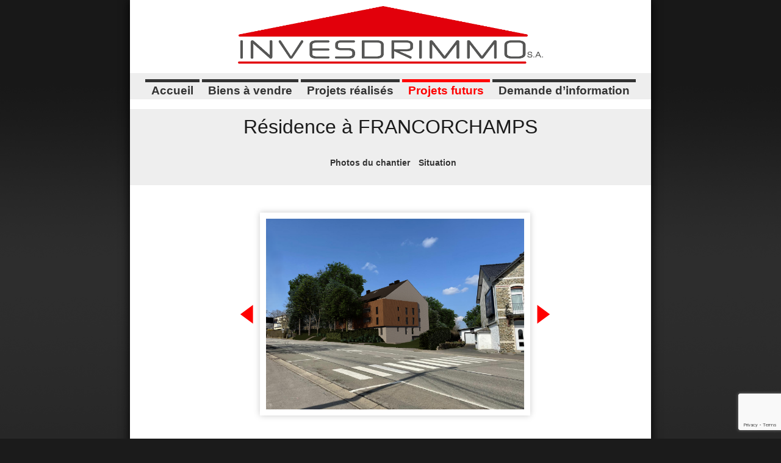

--- FILE ---
content_type: text/html; charset=UTF-8
request_url: https://www.invesdrimmo.be/site/projets/stavelot/
body_size: 6467
content:
<!doctype html>
<html>
    <head>
    <title>Invesdrimmo &#8211; Promotion Immobilière Verviers  &raquo; Résidence à FRANCORCHAMPS</title>
    <meta charset="UTF-8" />
    <meta name="viewport" content="width=device-width, initial-scale=1.0" />
    <meta name="description" content="Just another WordPress site" />
    <meta name="keywords" content="" />


<meta name='robots' content='max-image-preview:large' />
<link rel='dns-prefetch' href='//code.jquery.com' />
<script type="text/javascript">
/* <![CDATA[ */
window._wpemojiSettings = {"baseUrl":"https:\/\/s.w.org\/images\/core\/emoji\/15.0.3\/72x72\/","ext":".png","svgUrl":"https:\/\/s.w.org\/images\/core\/emoji\/15.0.3\/svg\/","svgExt":".svg","source":{"concatemoji":"https:\/\/www.invesdrimmo.be\/site\/wp-includes\/js\/wp-emoji-release.min.js?ver=6.6.4"}};
/*! This file is auto-generated */
!function(i,n){var o,s,e;function c(e){try{var t={supportTests:e,timestamp:(new Date).valueOf()};sessionStorage.setItem(o,JSON.stringify(t))}catch(e){}}function p(e,t,n){e.clearRect(0,0,e.canvas.width,e.canvas.height),e.fillText(t,0,0);var t=new Uint32Array(e.getImageData(0,0,e.canvas.width,e.canvas.height).data),r=(e.clearRect(0,0,e.canvas.width,e.canvas.height),e.fillText(n,0,0),new Uint32Array(e.getImageData(0,0,e.canvas.width,e.canvas.height).data));return t.every(function(e,t){return e===r[t]})}function u(e,t,n){switch(t){case"flag":return n(e,"\ud83c\udff3\ufe0f\u200d\u26a7\ufe0f","\ud83c\udff3\ufe0f\u200b\u26a7\ufe0f")?!1:!n(e,"\ud83c\uddfa\ud83c\uddf3","\ud83c\uddfa\u200b\ud83c\uddf3")&&!n(e,"\ud83c\udff4\udb40\udc67\udb40\udc62\udb40\udc65\udb40\udc6e\udb40\udc67\udb40\udc7f","\ud83c\udff4\u200b\udb40\udc67\u200b\udb40\udc62\u200b\udb40\udc65\u200b\udb40\udc6e\u200b\udb40\udc67\u200b\udb40\udc7f");case"emoji":return!n(e,"\ud83d\udc26\u200d\u2b1b","\ud83d\udc26\u200b\u2b1b")}return!1}function f(e,t,n){var r="undefined"!=typeof WorkerGlobalScope&&self instanceof WorkerGlobalScope?new OffscreenCanvas(300,150):i.createElement("canvas"),a=r.getContext("2d",{willReadFrequently:!0}),o=(a.textBaseline="top",a.font="600 32px Arial",{});return e.forEach(function(e){o[e]=t(a,e,n)}),o}function t(e){var t=i.createElement("script");t.src=e,t.defer=!0,i.head.appendChild(t)}"undefined"!=typeof Promise&&(o="wpEmojiSettingsSupports",s=["flag","emoji"],n.supports={everything:!0,everythingExceptFlag:!0},e=new Promise(function(e){i.addEventListener("DOMContentLoaded",e,{once:!0})}),new Promise(function(t){var n=function(){try{var e=JSON.parse(sessionStorage.getItem(o));if("object"==typeof e&&"number"==typeof e.timestamp&&(new Date).valueOf()<e.timestamp+604800&&"object"==typeof e.supportTests)return e.supportTests}catch(e){}return null}();if(!n){if("undefined"!=typeof Worker&&"undefined"!=typeof OffscreenCanvas&&"undefined"!=typeof URL&&URL.createObjectURL&&"undefined"!=typeof Blob)try{var e="postMessage("+f.toString()+"("+[JSON.stringify(s),u.toString(),p.toString()].join(",")+"));",r=new Blob([e],{type:"text/javascript"}),a=new Worker(URL.createObjectURL(r),{name:"wpTestEmojiSupports"});return void(a.onmessage=function(e){c(n=e.data),a.terminate(),t(n)})}catch(e){}c(n=f(s,u,p))}t(n)}).then(function(e){for(var t in e)n.supports[t]=e[t],n.supports.everything=n.supports.everything&&n.supports[t],"flag"!==t&&(n.supports.everythingExceptFlag=n.supports.everythingExceptFlag&&n.supports[t]);n.supports.everythingExceptFlag=n.supports.everythingExceptFlag&&!n.supports.flag,n.DOMReady=!1,n.readyCallback=function(){n.DOMReady=!0}}).then(function(){return e}).then(function(){var e;n.supports.everything||(n.readyCallback(),(e=n.source||{}).concatemoji?t(e.concatemoji):e.wpemoji&&e.twemoji&&(t(e.twemoji),t(e.wpemoji)))}))}((window,document),window._wpemojiSettings);
/* ]]> */
</script>
<style id='wp-emoji-styles-inline-css' type='text/css'>

	img.wp-smiley, img.emoji {
		display: inline !important;
		border: none !important;
		box-shadow: none !important;
		height: 1em !important;
		width: 1em !important;
		margin: 0 0.07em !important;
		vertical-align: -0.1em !important;
		background: none !important;
		padding: 0 !important;
	}
</style>
<link rel='stylesheet' id='contact-form-7-css' href='https://www.invesdrimmo.be/site/wp-content/plugins/contact-form-7/includes/css/styles.css?ver=5.9.8' type='text/css' media='all' />
<link rel='stylesheet' id='slick-css-css' href='https://www.invesdrimmo.be/site/wp-content/themes/custom/js/slick-1.8.1/slick/slick.css?ver=6.6.4' type='text/css' media='all' />
<link rel='stylesheet' id='slick-theme-css-css' href='https://www.invesdrimmo.be/site/wp-content/themes/custom/js/slick-1.8.1/slick/slick-theme.css?ver=6.6.4' type='text/css' media='all' />
<link rel='stylesheet' id='fresco-css' href='https://www.invesdrimmo.be/site/wp-content/themes/custom/js/fresco-2.2.5-light/css/fresco/fresco.css?ver=6.6.4' type='text/css' media='all' />
<link rel='stylesheet' id='sidr-theme-css-css' href='https://www.invesdrimmo.be/site/wp-content/themes/custom/js/sidr-2.2.1/dist/stylesheets/jquery.sidr.bare.css?ver=6.6.4' type='text/css' media='all' />
<link rel='stylesheet' id='ssp-flexslider-css-css' href='https://www.invesdrimmo.be/site/wp-content/plugins/simple-slider-ssp/views/ssp_skins/default/lib/flexslider.css?ver=1.4' type='text/css' media='all' />
<script type="text/javascript" src="https://code.jquery.com/jquery-3.7.1.min.js?ver=3.7.1" id="jquery-js"></script>
<script type="text/javascript" src="https://code.jquery.com/jquery-migrate-3.4.1.min.js?ver=3.4.1" id="jquery-migrate-js"></script>
<script type="text/javascript" src="https://www.invesdrimmo.be/site/wp-content/plugins/simple-slider-ssp/views/ssp_skins/default/lib/jquery.flexslider-min.js?ver=1.4" id="ssp-flexslider-js"></script>
<link rel="https://api.w.org/" href="https://www.invesdrimmo.be/site/wp-json/" /><link rel="canonical" href="https://www.invesdrimmo.be/site/projets/stavelot/" />
<link rel='shortlink' href='https://www.invesdrimmo.be/site/?p=1101' />
<link rel="alternate" title="oEmbed (JSON)" type="application/json+oembed" href="https://www.invesdrimmo.be/site/wp-json/oembed/1.0/embed?url=https%3A%2F%2Fwww.invesdrimmo.be%2Fsite%2Fprojets%2Fstavelot%2F" />
<link rel="alternate" title="oEmbed (XML)" type="text/xml+oembed" href="https://www.invesdrimmo.be/site/wp-json/oembed/1.0/embed?url=https%3A%2F%2Fwww.invesdrimmo.be%2Fsite%2Fprojets%2Fstavelot%2F&#038;format=xml" />
    <link rel="stylesheet" href="https://www.invesdrimmo.be/site/wp-content/themes/custom/css/bootstrap.min.css" type="text/css" />

    <link rel="stylesheet" href="https://www.invesdrimmo.be/site/wp-content/themes/custom/css/style.css" type="text/css" />
    <link href='http://fonts.googleapis.com/css?family=Monda:400,700' rel='stylesheet' type='text/css'>

    <link rel="stylesheet" href="https://www.invesdrimmo.be/site/wp-content/themes/custom/css/lightbox.css" type="text/css" media="screen" />
    <link rel="icon" type="image/png" href="https://www.invesdrimmo.be/site/wp-content/themes/custom/img/favicon.png" /> 
    <link rel="stylesheet" type="text/css" href="https://cdn.datatables.net/v/bs4/dt-1.10.18/r-2.2.2/datatables.min.css"/>

    <script src="https://www.invesdrimmo.be/site/wp-content/themes/custom/js/html5.js"></script>
    <script defer src="https://www.invesdrimmo.be/site/wp-content/themes/custom/js/jquery.zoom.min.js"></script>


    <!-- <script src="http://ajax.googleapis.com/ajax/libs/jquery/1.10.2/jquery.min.js"></script> -->
    <script src="https://ajax.googleapis.com/ajax/libs/jquery/3.3.1/jquery.min.js"></script>
    <script defer src="https://www.invesdrimmo.be/site/wp-content/themes/custom/js/bootstrap.min.js"></script>

 
    <script type="text/javascript" src="https://cdn.datatables.net/v/bs4/dt-1.10.18/r-2.2.2/datatables.min.js"></script>
    <script>
        (function(i, s, o, g, r, a, m) {
            i['GoogleAnalyticsObject'] = r;
            i[r] = i[r] || function() {
                (i[r].q = i[r].q || []).push(arguments)
            }, i[r].l = 1 * new Date();
            a = s.createElement(o),
                    m = s.getElementsByTagName(o)[0];
            a.async = 1;
            a.src = g;
            m.parentNode.insertBefore(a, m)
        })(window, document, 'script', '//www.google-analytics.com/analytics.js', 'ga');

        ga('create', 'UA-40933010-9', 'invesdrimmo.be');
        ga('send', 'pageview');

    </script> 
    <script src="https://www.google.com/recaptcha/api.js?render=6LebrZIUAAAAAK7syy3SYrj9UHK_PL4AcaQFJKh2"></script>


    <style>
        body {
            background-image:url('https://www.invesdrimmo.be/site/wp-content/themes/custom/img/degrade2.jpg ');
        }
        .slidershadow {
            background-image:url('https://www.invesdrimmo.be/site/wp-content/themes/custom/img/shadow.png ');
            height: 45px;

        }

        .lightbox {
            background-image:url('https://www.invesdrimmo.be/site/wp-content/themes/custom/img/black75.png ');
            position: fixed;
            width: 100%;
            height: 100%;
            top: 0;
            left: 0;
            text-align: center;

        }
        .lightbox img {
            max-width: 95% !important;
            max-height:95% !important;

            margin-left: auto !important;
            margin-right: auto !important;
            position: relative;
            margin-left: auto;
            margin-right: auto;
            margin-top:25px;
            border: white 10px solid !important;
            box-shadow: black 0 0 15px;

        }


    </style>
</head>

    <body>
        <div class="site-wrapper">
            <header class="site-header no-slider">
    <div id="nav-icon">
        <span></span>
        <span></span>
        <span></span>
    </div>
    <a href="https://www.invesdrimmo.be/site" class="logo">
        <img src="https://www.invesdrimmo.be/site/wp-content/themes/custom/img/logo.png" class="logo" alt="logo" />
    </a>
    <div class="site-headline-menu">
    <nav id="site-navigation">
        <div class="sidr-logo"><a href="https://www.invesdrimmo.be/site"><img src="https://www.invesdrimmo.be/site/wp-content/themes/custom/img/logo.png"></a></div>
        <div class="menu-menu-1-container"><ul id="menu-menu-1" class="menu"><li id="menu-item-121" class="menu-item menu-item-type-post_type menu-item-object-page menu-item-home menu-item-121"><a href="https://www.invesdrimmo.be/site/">Accueil</a></li>
<li id="menu-item-39" class="menu-item menu-item-type-taxonomy menu-item-object-projet_cat menu-item-39"><a href="https://www.invesdrimmo.be/site/cat/biens-a-vendre/">Biens à vendre</a></li>
<li id="menu-item-49" class="menu-item menu-item-type-taxonomy menu-item-object-projet_cat menu-item-49"><a href="https://www.invesdrimmo.be/site/cat/projets-passes/">Projets réalisés</a></li>
<li id="menu-item-559" class="menu-item menu-item-type-taxonomy menu-item-object-projet_cat current-projets-ancestor current-menu-parent current-projets-parent menu-item-559"><a href="https://www.invesdrimmo.be/site/cat/projets-futurs/">Projets futurs</a></li>
<li id="menu-item-1377" class="menu-item menu-item-type-post_type menu-item-object-page menu-item-1377"><a href="https://www.invesdrimmo.be/site/contact/">Demande d’information</a></li>
</ul></div>        <div class="clear"></div>
    </nav>
</div>

    <div class="clear"></div>
</header>            <div class="site-content">
    <div class="project-head">
        <div class="title">

            
            <h1>Résidence à FRANCORCHAMPS</h1>
        </div>
        <div id="projet-nav">
            <ul class="desktop-project-nav">
                                <li>
                    <a href="javascript:void(0);" id="nav-gallery" onClick='javascript:ShowTag("projet-galery", this);'>Photos du chantier</a>
                </li>
                                <li>
                    <a href="javascript:void(0);" id="nav-situation" onClick='javascript:ShowTag("projet-situation", this);'>Situation</a>
                </li>
                
            </ul>
            <!-- <div class="project_btn_box">
                <button type="button" class="btn btn-danger" data-toggle="modal" data-target="#project_menu_mobile">Informations complémentaires</button>
            </div> -->
            <div class="select_project_menu">
                <select name="select_project_menu" id="select_project_menu" class="form-control">
                                        
                    <option value="projet-galery">Photos du chantier</option>
                                        <option value="projet-situation">Situation</option>
                                    </select>
            </div>
        </div>
    </div>
    <div class="project-content">
        <!-- DESCRIPTION WRAPPER  -->
        


        <!-- END DESCRIPTION  WRAPPER -->



        <!-- PLANS WRAPPER -->
                <!-- END PLANS WRAPPER -->

        <!-- GALERY WRAPPER -->
        <div id="projet-galery" class="current" style="">
                                        <span id="galery-prev"><img src="https://www.invesdrimmo.be/site/wp-content/themes/custom/img/prevButton.png" alt="Precedent"/></span>
                    
                <img id="galery-content" src="https://www.invesdrimmo.be/site/wp-content/uploads/Photo-Integree-Francorchamps_1-Photo.png" alt="" />
                <span id="galery-next"><img src="https://www.invesdrimmo.be/site/wp-content/themes/custom/img/nextButton.png" alt="Suivant"/></span>
                        <div class="clear"></div>
            <div class="void"></div>
        </div>
        <!-- END GALERY WRAPPER -->

        <!-- DOCUMENTS WRAPPER -->
                <!-- END DOCUMENTS WRAPPER -->

        <!-- SITUATION WRAPPER -->
        <div id="projet-situation" style="display:none;">
            <div id="situation-content">
                <h2>Situation</h2>
                <div id="map-container">

                </div>
            </div>
        </div>
        <!-- END SITUATION WRAPPER -->


        <!-- CONTACT VENTE WRAPPER -->
                <!-- END CONTACT VENTE WRAPPER -->

        <!-- FICHE RECAPITULATIVE -->
                <!-- FIN FICHE RECAPITULATIVE -->

    </div>

    <!-- <div id="project_menu_mobile" class="modal fade" role="dialog">
        <div class="modal-dialog">

            <div class="modal-content">
                <div class="modal-header">
                    <h4 class="modal-title">Résidence à FRANCORCHAMPS</h4>
                </div>
                <div class="modal-body">
                    <ul class="modal-menu">
                                        <li>
                        <a href="javascript:void(0);" id="nav-gallery" onClick='javascript:ShowTag("projet-galery", this);' data-dismiss="modal">Photos du chantier</a>
                    </li>
                                        <li>
                        <a href="javascript:void(0);" id="nav-situation" onClick='javascript:ShowTag("projet-situation", this);' data-dismiss="modal">Situation</a>
                    </li>
                    
                    </ul>
                </div>
                <div class="modal-footer">
                    <button type="button" class="btn btn-default" data-dismiss="modal">Fermer</button>
                </div>
            </div>

        </div>
    </div> -->
    


    <div id="plan_menu" class="modal fade" role="dialog">
        <div class="modal-dialog">

    <!-- Modal content-->
            <div class="modal-content">
                <div class="modal-header">
                    <h4 class="modal-title">Résidence à FRANCORCHAMPS</h4>
                </div>
                <div class="modal-body">
                    <ul id="plan-menu">
                                                                                </ul>
                </div>
                <div class="modal-footer">
                    <button type="button" class="btn btn-default" data-dismiss="modal">Fermer</button>
                </div>
            </div>

        </div>
    </div>

</div>



<script type="text/javascript">
    //GLOBAL VARIABLES
    var galeryArray = [{"image-galerie":"https:\/\/www.invesdrimmo.be\/site\/wp-content\/uploads\/Photo-Integree-Francorchamps_1-Photo.png","alt":""},{"image-galerie":"https:\/\/www.invesdrimmo.be\/site\/wp-content\/uploads\/Photo-Integree-Francorchamps_2-Photo.png","alt":""},{"image-galerie":"https:\/\/www.invesdrimmo.be\/site\/wp-content\/uploads\/Rendu-Lumion-Francorchamps-V2_4-Photo-scaled.jpg","alt":""},{"image-galerie":"https:\/\/www.invesdrimmo.be\/site\/wp-content\/uploads\/Rendu-Lumion-Francorchamps-V2_3-Photo-scaled.jpg","alt":""},{"image-galerie":"https:\/\/www.invesdrimmo.be\/site\/wp-content\/uploads\/Point-de-vue-photo.png","alt":""},{"image-galerie":"https:\/\/www.invesdrimmo.be\/site\/wp-content\/uploads\/Rendu-Lumion-Francorchamps-V2_2-Photo-scaled.jpg","alt":""},{"image-galerie":"https:\/\/www.invesdrimmo.be\/site\/wp-content\/uploads\/Point-de-vue-photo_2.png","alt":""},{"image-galerie":"https:\/\/www.invesdrimmo.be\/site\/wp-content\/uploads\/Rendu-Lumion-Francorchamps-V2_1-Photo-scaled.jpg","alt":""},{"image-galerie":"https:\/\/www.invesdrimmo.be\/site\/wp-content\/uploads\/Rendu-Lumion-Francorchamps-V2_17-Photo-scaled.jpg","alt":""},{"image-galerie":"https:\/\/www.invesdrimmo.be\/site\/wp-content\/uploads\/Rendu-Lumion-Francorchamps-V2_16-Photo-scaled.jpg","alt":""},{"image-galerie":"https:\/\/www.invesdrimmo.be\/site\/wp-content\/uploads\/Rendu-Lumion-Francorchamps-V2_13-Photo-scaled.jpg","alt":""},{"image-galerie":"https:\/\/www.invesdrimmo.be\/site\/wp-content\/uploads\/Rendu-Lumion-Francorchamps-V2_12-Photo-scaled.jpg","alt":""},{"image-galerie":"https:\/\/www.invesdrimmo.be\/site\/wp-content\/uploads\/Rendu-Lumion-Francorchamps-V2_11-Photo-scaled.jpg","alt":""},{"image-galerie":"https:\/\/www.invesdrimmo.be\/site\/wp-content\/uploads\/Rendu-Lumion-Francorchamps-V2_10-Photo-scaled.jpg","alt":""},{"image-galerie":"https:\/\/www.invesdrimmo.be\/site\/wp-content\/uploads\/Rendu-Lumion-Francorchamps-V2_9-Photo-scaled.jpg","alt":""},{"image-galerie":"https:\/\/www.invesdrimmo.be\/site\/wp-content\/uploads\/Rendu-Lumion-Francorchamps-V2_8-Photo-scaled.jpg","alt":""}];

    var galery_count = 0;
    var galery_size = 16    //EVENT ON LOAD
    $(function()
    {

		if (typeof console === "undefined") { var console = { log: function (logMsg) { } }; }
        //GALERY PREVIEW ACTION
        $('#projet-galery #galery-prev').bind('click', function(e) {
            $('#galery-content').fadeOut(300, function() {
                galery_count = galery_count == 0 ? galery_size - 1 : galery_count - 1;
                $('#galery-content').attr('src', galeryArray[galery_count]["image-galerie"]);
                $('#galery-content').fadeIn(300);
            });
        });
        //GALERY NEXT ACTION
        $('#projet-galery #galery-next').bind('click', function(e) {
            $('#galery-content').fadeOut(300, function() {
                galery_count = galery_count === galery_size - 1 ? 0 : galery_count + 1;
                $('#galery-content').attr('src', galeryArray[galery_count]["image-galerie"]);
                console.log(galery_count);
                $('#galery-content').fadeIn(300);

            });
        });

        //LIGHTBOX

        $('#galery-content').bind('click', function(e) {
            var source = $(this).attr('src');
            var image = document.createElement('img');
            var wrapper = document.createElement('div');

			
						
            $(wrapper).attr('class', 'lightbox');

            $(image).attr('class', 'preview');
            $(image).attr('src', source);
            $(image).bind('click', function(e) {
                $(this).parent().remove();
            });

            $(wrapper).append(image);
            $('body').append(wrapper);
			



        });

        $('#plan-item-picture').bind('click', function(e) {
            var source = $(this).attr('src');
            var image = document.createElement('img');
            var wrapper = document.createElement('div');

            $(wrapper).attr('class', 'lightbox');

            $(image).attr('class', 'preview');
            $(image).attr('src', source);

            $(image).bind('click', function(e) {
                $(this).parent().remove();
            });

            $(wrapper).append(image);
            $('body').append(wrapper);


        });
        //PLAN MENU EVENTS
        $("li[id^='plan-menu-item-']").bind('click', function(e) {
            
            console.log("bhbjkjk");
            var idParent = $(this).parent().parent().attr('id').replace('plan-menu-title-', '');
            var idItem = $(this).attr('id').replace('plan-menu-item-', '');
            var text = $(this).text();

            $('#info-rooms-wrapper').css('display', plansArray[idParent].plans[idItem]['nombre-chambres'] !== '' && plansArray[idParent].plans[idItem]['nombre-chambres'] !== '0' ? 'block' : 'none');
            $('#info-surface-wrapper').css('display', plansArray[idParent].plans[idItem]['surface-plan'] != '' && plansArray[idParent].plans[idItem]['surface-plan'] != '0' ? 'block' : 'none');
            $('#info-cave-wrapper').css('display', plansArray[idParent].plans[idItem]['surface_cave'] != '' && plansArray[idParent].plans[idItem]['surface_cave'] != '0' ? 'block' : 'none');
            $('#info-terrasse-wrapper').css('display', plansArray[idParent].plans[idItem]['surface_terrasse'] != '' && plansArray[idParent].plans[idItem]['surface_terrasse'] != '0' ? 'block' : 'none');

            $('#info-autre-wrapper').css('display', plansArray[idParent].plans[idItem]['autre-plan'] != '' ? 'block' : 'none');
            $('#info-prix-wrapper').css('display', plansArray[idParent].plans[idItem]['prix'] != '' ? 'block' : 'none');
            $('#info-prix-tfc-wrapper').css('display', plansArray[idParent].plans[idItem]['prix_tfc'] != '' ? 'block' : 'none');

            $('#plan-item-titre').html(plansArray[idParent].plans[idItem]['plan-titre']);
            $('#plan-item-picture').attr('src', plansArray[idParent].plans[idItem]['image-plan']);
			$(function(){
							//$('#ex1').zoom();
						});
            $('#info-rooms').html(plansArray[idParent].plans[idItem]['nombre-chambres']);
            $('#info-surface').html(plansArray[idParent].plans[idItem]['surface-plan']);
            $('#info-cave').html(plansArray[idParent].plans[idItem]['surface_cave']);
            $('#info-terrasse').html(plansArray[idParent].plans[idItem]['surface_terrasse']);

            $('#info-autre').html(plansArray[idParent].plans[idItem]['autre-plan']);
            $('#info-prix').html(plansArray[idParent].plans[idItem]['prix']);
            $('#info-prix-tfc').html(plansArray[idParent].plans[idItem]['prix_tfc']);

            $('.active').removeClass('active');
            $(this).addClass('active');


        });

       
           $('.plan-menu-submenu li').on('click', function() {
                var text = $(this).text();
                $('#plan-item-titre').text(text);
           });
        

        $('.gotoressource').bind('click', function() {
            var plan = $(this).attr('plan');
            var cat = $(this).attr('category');

            var idParent = cat;
            var idItem = plan;

            $('#info-rooms-wrapper').css('display', plansArray[idParent].plans[idItem]['nombre-chambres'] !== '' && plansArray[idParent].plans[idItem]['nombre-chambres'] !== '0'? 'block' : 'none');
            $('#info-surface-wrapper').css('display', plansArray[idParent].plans[idItem]['surface-plan'] != '' && plansArray[idParent].plans[idItem]['surface-plan'] != '0' ? 'block' : 'none');
            $('#info-terrasse-wrapper').css('display', plansArray[idParent].plans[idItem]['surface_terrasse'] != '' && plansArray[idParent].plans[idItem]['surface_terrasse'] != '0' ? 'block' : 'none');
            $('#info-cave-wrapper').css('display', plansArray[idParent].plans[idItem]['surface_cave'] != '' && plansArray[idParent].plans[idItem]['surface_cave'] != '0'? 'block' : 'none');

            $('#info-autre-wrapper').css('display', plansArray[idParent].plans[idItem]['autre-plan'] != '' ? 'block' : 'none');
            $('#info-prix-wrapper').css('display', plansArray[idParent].plans[idItem]['prix'] != '' ? 'block' : 'none');
            $('#info-prix-tfc-wrapper').css('display', plansArray[idParent].plans[idItem]['prix_tfc'] != '' ? 'block' : 'none');


            $('#plan-item-titre').html(plansArray[idParent].plans[idItem]['plan-titre']);
            $('#plan-item-picture').attr('src', plansArray[idParent].plans[idItem]['image-plan']);
            $('#info-rooms').html(plansArray[idParent].plans[idItem]['nombre-chambres']);
            $('#info-surface').html(plansArray[idParent].plans[idItem]['surface-plan']);
            $('#info-cave').html(plansArray[idParent].plans[idItem]['surface_cave']);
            $('#info-terrasse').html(plansArray[idParent].plans[idItem]['surface_terrasse']);

            $('#info-autre').html(plansArray[idParent].plans[idItem]['autre-plan']);
            $('#info-prix').html(plansArray[idParent].plans[idItem]['prix']);
            $('#info-prix-tfc').html(plansArray[idParent].plans[idItem]['prix_tfc']);

            $('.active').removeClass('active');
            $('#plan-menu-title-' + cat).find('#plan-menu-item-' + plan).addClass('active');

            ShowTag("projet-plans", $("#nav-plans"));

        });
    });

    function ShowTag(tag, link = true)
    {
        
        $('.current').fadeOut(500, function() {
            $('.current').removeClass("current");
            $('#' + tag).addClass("current");
            $('.currentLink').removeClass('currentLink');

            $('.current').fadeIn(500);


            if(link) {

                $(link).addClass('currentLink');
            }

            /* CAS PARTICULIER POUR RECUPERER LA GOOGLE MAP */
            if (tag === "projet-situation")
            {
                $.ajax({
                    url: "https://www.invesdrimmo.be/site/wp-content/themes/custom/ajax_GoogleMap.php?query=",
                                        success: function(data)
                                        {
                                            $("#map-container").html(data);
                                        }
                                    });
                                }

                            });

                        }

    $('#select_project_menu').on('change', function() {
        var val = $(this).val();

        ShowTag(val, link=false);

    });



</script>
            <footer class="site-footer">
    <div class="footer-inside">
        <div class="footerblock1">
            <strong>Invesdrimmo - </strong>
            chemin de la Fontaine 46  , 4845 Sart-lez-Spa<br />
            Tel: 087/54 21 58 - M: - 
            info@invesdrimmo.be - 
            BE 0894-308-623<br />
            <br /><br /><a href="http://www.esiweb.eu" title="Site développé par ESI Web" target="_blank"><img src="https://www.invesdrimmo.be/site/wp-content/themes/custom/img/ESIWeb.png" alt="EsiWeb.eu"/></a> - <a href="http://www.verviers-online.be/site/invesdrimmo-c-212-3958.html" target="_blank">Verviers Online</a>
        </div>
        <div class="clear"></div>
    </div>

    <script type="text/javascript" src="https://www.invesdrimmo.be/site/wp-includes/js/dist/hooks.min.js?ver=2810c76e705dd1a53b18" id="wp-hooks-js"></script>
<script type="text/javascript" src="https://www.invesdrimmo.be/site/wp-includes/js/dist/i18n.min.js?ver=5e580eb46a90c2b997e6" id="wp-i18n-js"></script>
<script type="text/javascript" id="wp-i18n-js-after">
/* <![CDATA[ */
wp.i18n.setLocaleData( { 'text direction\u0004ltr': [ 'ltr' ] } );
/* ]]> */
</script>
<script type="text/javascript" src="https://www.invesdrimmo.be/site/wp-content/plugins/contact-form-7/includes/swv/js/index.js?ver=5.9.8" id="swv-js"></script>
<script type="text/javascript" id="contact-form-7-js-extra">
/* <![CDATA[ */
var wpcf7 = {"api":{"root":"https:\/\/www.invesdrimmo.be\/site\/wp-json\/","namespace":"contact-form-7\/v1"}};
/* ]]> */
</script>
<script type="text/javascript" src="https://www.invesdrimmo.be/site/wp-content/plugins/contact-form-7/includes/js/index.js?ver=5.9.8" id="contact-form-7-js"></script>
<script type="text/javascript" src="https://www.invesdrimmo.be/site/wp-content/themes/custom/js/slick-1.8.1/slick/slick.min.js?ver=6.6.4" id="slick-js"></script>
<script type="text/javascript" src="https://www.invesdrimmo.be/site/wp-content/themes/custom/js/fresco-2.2.5-light/js/fresco/fresco.js?ver=6.6.4" id="fresco-js"></script>
<script type="text/javascript" src="https://www.invesdrimmo.be/site/wp-content/themes/custom/js/sidr-2.2.1/dist/jquery.sidr.min.js?ver=6.6.4" id="sidr-js"></script>
<script type="text/javascript" src="https://www.invesdrimmo.be/site/wp-content/themes/custom/js/main.js?ver=6.6.4" id="main-js"></script>
<script type="text/javascript" src="https://www.google.com/recaptcha/api.js?render=6LcwI8InAAAAAJnOTfxrbsIkg-dqLIeNDsrrXrfw&amp;ver=3.0" id="google-recaptcha-js"></script>
<script type="text/javascript" src="https://www.invesdrimmo.be/site/wp-includes/js/dist/vendor/wp-polyfill.min.js?ver=3.15.0" id="wp-polyfill-js"></script>
<script type="text/javascript" id="wpcf7-recaptcha-js-extra">
/* <![CDATA[ */
var wpcf7_recaptcha = {"sitekey":"6LcwI8InAAAAAJnOTfxrbsIkg-dqLIeNDsrrXrfw","actions":{"homepage":"homepage","contactform":"contactform"}};
/* ]]> */
</script>
<script type="text/javascript" src="https://www.invesdrimmo.be/site/wp-content/plugins/contact-form-7/modules/recaptcha/index.js?ver=5.9.8" id="wpcf7-recaptcha-js"></script>

</footer>
        </div>
    </body>
</html>


--- FILE ---
content_type: text/html; charset=utf-8
request_url: https://www.google.com/recaptcha/api2/anchor?ar=1&k=6LebrZIUAAAAAK7syy3SYrj9UHK_PL4AcaQFJKh2&co=aHR0cHM6Ly93d3cuaW52ZXNkcmltbW8uYmU6NDQz&hl=en&v=PoyoqOPhxBO7pBk68S4YbpHZ&size=invisible&anchor-ms=20000&execute-ms=30000&cb=79k8mrgto6qo
body_size: 48990
content:
<!DOCTYPE HTML><html dir="ltr" lang="en"><head><meta http-equiv="Content-Type" content="text/html; charset=UTF-8">
<meta http-equiv="X-UA-Compatible" content="IE=edge">
<title>reCAPTCHA</title>
<style type="text/css">
/* cyrillic-ext */
@font-face {
  font-family: 'Roboto';
  font-style: normal;
  font-weight: 400;
  font-stretch: 100%;
  src: url(//fonts.gstatic.com/s/roboto/v48/KFO7CnqEu92Fr1ME7kSn66aGLdTylUAMa3GUBHMdazTgWw.woff2) format('woff2');
  unicode-range: U+0460-052F, U+1C80-1C8A, U+20B4, U+2DE0-2DFF, U+A640-A69F, U+FE2E-FE2F;
}
/* cyrillic */
@font-face {
  font-family: 'Roboto';
  font-style: normal;
  font-weight: 400;
  font-stretch: 100%;
  src: url(//fonts.gstatic.com/s/roboto/v48/KFO7CnqEu92Fr1ME7kSn66aGLdTylUAMa3iUBHMdazTgWw.woff2) format('woff2');
  unicode-range: U+0301, U+0400-045F, U+0490-0491, U+04B0-04B1, U+2116;
}
/* greek-ext */
@font-face {
  font-family: 'Roboto';
  font-style: normal;
  font-weight: 400;
  font-stretch: 100%;
  src: url(//fonts.gstatic.com/s/roboto/v48/KFO7CnqEu92Fr1ME7kSn66aGLdTylUAMa3CUBHMdazTgWw.woff2) format('woff2');
  unicode-range: U+1F00-1FFF;
}
/* greek */
@font-face {
  font-family: 'Roboto';
  font-style: normal;
  font-weight: 400;
  font-stretch: 100%;
  src: url(//fonts.gstatic.com/s/roboto/v48/KFO7CnqEu92Fr1ME7kSn66aGLdTylUAMa3-UBHMdazTgWw.woff2) format('woff2');
  unicode-range: U+0370-0377, U+037A-037F, U+0384-038A, U+038C, U+038E-03A1, U+03A3-03FF;
}
/* math */
@font-face {
  font-family: 'Roboto';
  font-style: normal;
  font-weight: 400;
  font-stretch: 100%;
  src: url(//fonts.gstatic.com/s/roboto/v48/KFO7CnqEu92Fr1ME7kSn66aGLdTylUAMawCUBHMdazTgWw.woff2) format('woff2');
  unicode-range: U+0302-0303, U+0305, U+0307-0308, U+0310, U+0312, U+0315, U+031A, U+0326-0327, U+032C, U+032F-0330, U+0332-0333, U+0338, U+033A, U+0346, U+034D, U+0391-03A1, U+03A3-03A9, U+03B1-03C9, U+03D1, U+03D5-03D6, U+03F0-03F1, U+03F4-03F5, U+2016-2017, U+2034-2038, U+203C, U+2040, U+2043, U+2047, U+2050, U+2057, U+205F, U+2070-2071, U+2074-208E, U+2090-209C, U+20D0-20DC, U+20E1, U+20E5-20EF, U+2100-2112, U+2114-2115, U+2117-2121, U+2123-214F, U+2190, U+2192, U+2194-21AE, U+21B0-21E5, U+21F1-21F2, U+21F4-2211, U+2213-2214, U+2216-22FF, U+2308-230B, U+2310, U+2319, U+231C-2321, U+2336-237A, U+237C, U+2395, U+239B-23B7, U+23D0, U+23DC-23E1, U+2474-2475, U+25AF, U+25B3, U+25B7, U+25BD, U+25C1, U+25CA, U+25CC, U+25FB, U+266D-266F, U+27C0-27FF, U+2900-2AFF, U+2B0E-2B11, U+2B30-2B4C, U+2BFE, U+3030, U+FF5B, U+FF5D, U+1D400-1D7FF, U+1EE00-1EEFF;
}
/* symbols */
@font-face {
  font-family: 'Roboto';
  font-style: normal;
  font-weight: 400;
  font-stretch: 100%;
  src: url(//fonts.gstatic.com/s/roboto/v48/KFO7CnqEu92Fr1ME7kSn66aGLdTylUAMaxKUBHMdazTgWw.woff2) format('woff2');
  unicode-range: U+0001-000C, U+000E-001F, U+007F-009F, U+20DD-20E0, U+20E2-20E4, U+2150-218F, U+2190, U+2192, U+2194-2199, U+21AF, U+21E6-21F0, U+21F3, U+2218-2219, U+2299, U+22C4-22C6, U+2300-243F, U+2440-244A, U+2460-24FF, U+25A0-27BF, U+2800-28FF, U+2921-2922, U+2981, U+29BF, U+29EB, U+2B00-2BFF, U+4DC0-4DFF, U+FFF9-FFFB, U+10140-1018E, U+10190-1019C, U+101A0, U+101D0-101FD, U+102E0-102FB, U+10E60-10E7E, U+1D2C0-1D2D3, U+1D2E0-1D37F, U+1F000-1F0FF, U+1F100-1F1AD, U+1F1E6-1F1FF, U+1F30D-1F30F, U+1F315, U+1F31C, U+1F31E, U+1F320-1F32C, U+1F336, U+1F378, U+1F37D, U+1F382, U+1F393-1F39F, U+1F3A7-1F3A8, U+1F3AC-1F3AF, U+1F3C2, U+1F3C4-1F3C6, U+1F3CA-1F3CE, U+1F3D4-1F3E0, U+1F3ED, U+1F3F1-1F3F3, U+1F3F5-1F3F7, U+1F408, U+1F415, U+1F41F, U+1F426, U+1F43F, U+1F441-1F442, U+1F444, U+1F446-1F449, U+1F44C-1F44E, U+1F453, U+1F46A, U+1F47D, U+1F4A3, U+1F4B0, U+1F4B3, U+1F4B9, U+1F4BB, U+1F4BF, U+1F4C8-1F4CB, U+1F4D6, U+1F4DA, U+1F4DF, U+1F4E3-1F4E6, U+1F4EA-1F4ED, U+1F4F7, U+1F4F9-1F4FB, U+1F4FD-1F4FE, U+1F503, U+1F507-1F50B, U+1F50D, U+1F512-1F513, U+1F53E-1F54A, U+1F54F-1F5FA, U+1F610, U+1F650-1F67F, U+1F687, U+1F68D, U+1F691, U+1F694, U+1F698, U+1F6AD, U+1F6B2, U+1F6B9-1F6BA, U+1F6BC, U+1F6C6-1F6CF, U+1F6D3-1F6D7, U+1F6E0-1F6EA, U+1F6F0-1F6F3, U+1F6F7-1F6FC, U+1F700-1F7FF, U+1F800-1F80B, U+1F810-1F847, U+1F850-1F859, U+1F860-1F887, U+1F890-1F8AD, U+1F8B0-1F8BB, U+1F8C0-1F8C1, U+1F900-1F90B, U+1F93B, U+1F946, U+1F984, U+1F996, U+1F9E9, U+1FA00-1FA6F, U+1FA70-1FA7C, U+1FA80-1FA89, U+1FA8F-1FAC6, U+1FACE-1FADC, U+1FADF-1FAE9, U+1FAF0-1FAF8, U+1FB00-1FBFF;
}
/* vietnamese */
@font-face {
  font-family: 'Roboto';
  font-style: normal;
  font-weight: 400;
  font-stretch: 100%;
  src: url(//fonts.gstatic.com/s/roboto/v48/KFO7CnqEu92Fr1ME7kSn66aGLdTylUAMa3OUBHMdazTgWw.woff2) format('woff2');
  unicode-range: U+0102-0103, U+0110-0111, U+0128-0129, U+0168-0169, U+01A0-01A1, U+01AF-01B0, U+0300-0301, U+0303-0304, U+0308-0309, U+0323, U+0329, U+1EA0-1EF9, U+20AB;
}
/* latin-ext */
@font-face {
  font-family: 'Roboto';
  font-style: normal;
  font-weight: 400;
  font-stretch: 100%;
  src: url(//fonts.gstatic.com/s/roboto/v48/KFO7CnqEu92Fr1ME7kSn66aGLdTylUAMa3KUBHMdazTgWw.woff2) format('woff2');
  unicode-range: U+0100-02BA, U+02BD-02C5, U+02C7-02CC, U+02CE-02D7, U+02DD-02FF, U+0304, U+0308, U+0329, U+1D00-1DBF, U+1E00-1E9F, U+1EF2-1EFF, U+2020, U+20A0-20AB, U+20AD-20C0, U+2113, U+2C60-2C7F, U+A720-A7FF;
}
/* latin */
@font-face {
  font-family: 'Roboto';
  font-style: normal;
  font-weight: 400;
  font-stretch: 100%;
  src: url(//fonts.gstatic.com/s/roboto/v48/KFO7CnqEu92Fr1ME7kSn66aGLdTylUAMa3yUBHMdazQ.woff2) format('woff2');
  unicode-range: U+0000-00FF, U+0131, U+0152-0153, U+02BB-02BC, U+02C6, U+02DA, U+02DC, U+0304, U+0308, U+0329, U+2000-206F, U+20AC, U+2122, U+2191, U+2193, U+2212, U+2215, U+FEFF, U+FFFD;
}
/* cyrillic-ext */
@font-face {
  font-family: 'Roboto';
  font-style: normal;
  font-weight: 500;
  font-stretch: 100%;
  src: url(//fonts.gstatic.com/s/roboto/v48/KFO7CnqEu92Fr1ME7kSn66aGLdTylUAMa3GUBHMdazTgWw.woff2) format('woff2');
  unicode-range: U+0460-052F, U+1C80-1C8A, U+20B4, U+2DE0-2DFF, U+A640-A69F, U+FE2E-FE2F;
}
/* cyrillic */
@font-face {
  font-family: 'Roboto';
  font-style: normal;
  font-weight: 500;
  font-stretch: 100%;
  src: url(//fonts.gstatic.com/s/roboto/v48/KFO7CnqEu92Fr1ME7kSn66aGLdTylUAMa3iUBHMdazTgWw.woff2) format('woff2');
  unicode-range: U+0301, U+0400-045F, U+0490-0491, U+04B0-04B1, U+2116;
}
/* greek-ext */
@font-face {
  font-family: 'Roboto';
  font-style: normal;
  font-weight: 500;
  font-stretch: 100%;
  src: url(//fonts.gstatic.com/s/roboto/v48/KFO7CnqEu92Fr1ME7kSn66aGLdTylUAMa3CUBHMdazTgWw.woff2) format('woff2');
  unicode-range: U+1F00-1FFF;
}
/* greek */
@font-face {
  font-family: 'Roboto';
  font-style: normal;
  font-weight: 500;
  font-stretch: 100%;
  src: url(//fonts.gstatic.com/s/roboto/v48/KFO7CnqEu92Fr1ME7kSn66aGLdTylUAMa3-UBHMdazTgWw.woff2) format('woff2');
  unicode-range: U+0370-0377, U+037A-037F, U+0384-038A, U+038C, U+038E-03A1, U+03A3-03FF;
}
/* math */
@font-face {
  font-family: 'Roboto';
  font-style: normal;
  font-weight: 500;
  font-stretch: 100%;
  src: url(//fonts.gstatic.com/s/roboto/v48/KFO7CnqEu92Fr1ME7kSn66aGLdTylUAMawCUBHMdazTgWw.woff2) format('woff2');
  unicode-range: U+0302-0303, U+0305, U+0307-0308, U+0310, U+0312, U+0315, U+031A, U+0326-0327, U+032C, U+032F-0330, U+0332-0333, U+0338, U+033A, U+0346, U+034D, U+0391-03A1, U+03A3-03A9, U+03B1-03C9, U+03D1, U+03D5-03D6, U+03F0-03F1, U+03F4-03F5, U+2016-2017, U+2034-2038, U+203C, U+2040, U+2043, U+2047, U+2050, U+2057, U+205F, U+2070-2071, U+2074-208E, U+2090-209C, U+20D0-20DC, U+20E1, U+20E5-20EF, U+2100-2112, U+2114-2115, U+2117-2121, U+2123-214F, U+2190, U+2192, U+2194-21AE, U+21B0-21E5, U+21F1-21F2, U+21F4-2211, U+2213-2214, U+2216-22FF, U+2308-230B, U+2310, U+2319, U+231C-2321, U+2336-237A, U+237C, U+2395, U+239B-23B7, U+23D0, U+23DC-23E1, U+2474-2475, U+25AF, U+25B3, U+25B7, U+25BD, U+25C1, U+25CA, U+25CC, U+25FB, U+266D-266F, U+27C0-27FF, U+2900-2AFF, U+2B0E-2B11, U+2B30-2B4C, U+2BFE, U+3030, U+FF5B, U+FF5D, U+1D400-1D7FF, U+1EE00-1EEFF;
}
/* symbols */
@font-face {
  font-family: 'Roboto';
  font-style: normal;
  font-weight: 500;
  font-stretch: 100%;
  src: url(//fonts.gstatic.com/s/roboto/v48/KFO7CnqEu92Fr1ME7kSn66aGLdTylUAMaxKUBHMdazTgWw.woff2) format('woff2');
  unicode-range: U+0001-000C, U+000E-001F, U+007F-009F, U+20DD-20E0, U+20E2-20E4, U+2150-218F, U+2190, U+2192, U+2194-2199, U+21AF, U+21E6-21F0, U+21F3, U+2218-2219, U+2299, U+22C4-22C6, U+2300-243F, U+2440-244A, U+2460-24FF, U+25A0-27BF, U+2800-28FF, U+2921-2922, U+2981, U+29BF, U+29EB, U+2B00-2BFF, U+4DC0-4DFF, U+FFF9-FFFB, U+10140-1018E, U+10190-1019C, U+101A0, U+101D0-101FD, U+102E0-102FB, U+10E60-10E7E, U+1D2C0-1D2D3, U+1D2E0-1D37F, U+1F000-1F0FF, U+1F100-1F1AD, U+1F1E6-1F1FF, U+1F30D-1F30F, U+1F315, U+1F31C, U+1F31E, U+1F320-1F32C, U+1F336, U+1F378, U+1F37D, U+1F382, U+1F393-1F39F, U+1F3A7-1F3A8, U+1F3AC-1F3AF, U+1F3C2, U+1F3C4-1F3C6, U+1F3CA-1F3CE, U+1F3D4-1F3E0, U+1F3ED, U+1F3F1-1F3F3, U+1F3F5-1F3F7, U+1F408, U+1F415, U+1F41F, U+1F426, U+1F43F, U+1F441-1F442, U+1F444, U+1F446-1F449, U+1F44C-1F44E, U+1F453, U+1F46A, U+1F47D, U+1F4A3, U+1F4B0, U+1F4B3, U+1F4B9, U+1F4BB, U+1F4BF, U+1F4C8-1F4CB, U+1F4D6, U+1F4DA, U+1F4DF, U+1F4E3-1F4E6, U+1F4EA-1F4ED, U+1F4F7, U+1F4F9-1F4FB, U+1F4FD-1F4FE, U+1F503, U+1F507-1F50B, U+1F50D, U+1F512-1F513, U+1F53E-1F54A, U+1F54F-1F5FA, U+1F610, U+1F650-1F67F, U+1F687, U+1F68D, U+1F691, U+1F694, U+1F698, U+1F6AD, U+1F6B2, U+1F6B9-1F6BA, U+1F6BC, U+1F6C6-1F6CF, U+1F6D3-1F6D7, U+1F6E0-1F6EA, U+1F6F0-1F6F3, U+1F6F7-1F6FC, U+1F700-1F7FF, U+1F800-1F80B, U+1F810-1F847, U+1F850-1F859, U+1F860-1F887, U+1F890-1F8AD, U+1F8B0-1F8BB, U+1F8C0-1F8C1, U+1F900-1F90B, U+1F93B, U+1F946, U+1F984, U+1F996, U+1F9E9, U+1FA00-1FA6F, U+1FA70-1FA7C, U+1FA80-1FA89, U+1FA8F-1FAC6, U+1FACE-1FADC, U+1FADF-1FAE9, U+1FAF0-1FAF8, U+1FB00-1FBFF;
}
/* vietnamese */
@font-face {
  font-family: 'Roboto';
  font-style: normal;
  font-weight: 500;
  font-stretch: 100%;
  src: url(//fonts.gstatic.com/s/roboto/v48/KFO7CnqEu92Fr1ME7kSn66aGLdTylUAMa3OUBHMdazTgWw.woff2) format('woff2');
  unicode-range: U+0102-0103, U+0110-0111, U+0128-0129, U+0168-0169, U+01A0-01A1, U+01AF-01B0, U+0300-0301, U+0303-0304, U+0308-0309, U+0323, U+0329, U+1EA0-1EF9, U+20AB;
}
/* latin-ext */
@font-face {
  font-family: 'Roboto';
  font-style: normal;
  font-weight: 500;
  font-stretch: 100%;
  src: url(//fonts.gstatic.com/s/roboto/v48/KFO7CnqEu92Fr1ME7kSn66aGLdTylUAMa3KUBHMdazTgWw.woff2) format('woff2');
  unicode-range: U+0100-02BA, U+02BD-02C5, U+02C7-02CC, U+02CE-02D7, U+02DD-02FF, U+0304, U+0308, U+0329, U+1D00-1DBF, U+1E00-1E9F, U+1EF2-1EFF, U+2020, U+20A0-20AB, U+20AD-20C0, U+2113, U+2C60-2C7F, U+A720-A7FF;
}
/* latin */
@font-face {
  font-family: 'Roboto';
  font-style: normal;
  font-weight: 500;
  font-stretch: 100%;
  src: url(//fonts.gstatic.com/s/roboto/v48/KFO7CnqEu92Fr1ME7kSn66aGLdTylUAMa3yUBHMdazQ.woff2) format('woff2');
  unicode-range: U+0000-00FF, U+0131, U+0152-0153, U+02BB-02BC, U+02C6, U+02DA, U+02DC, U+0304, U+0308, U+0329, U+2000-206F, U+20AC, U+2122, U+2191, U+2193, U+2212, U+2215, U+FEFF, U+FFFD;
}
/* cyrillic-ext */
@font-face {
  font-family: 'Roboto';
  font-style: normal;
  font-weight: 900;
  font-stretch: 100%;
  src: url(//fonts.gstatic.com/s/roboto/v48/KFO7CnqEu92Fr1ME7kSn66aGLdTylUAMa3GUBHMdazTgWw.woff2) format('woff2');
  unicode-range: U+0460-052F, U+1C80-1C8A, U+20B4, U+2DE0-2DFF, U+A640-A69F, U+FE2E-FE2F;
}
/* cyrillic */
@font-face {
  font-family: 'Roboto';
  font-style: normal;
  font-weight: 900;
  font-stretch: 100%;
  src: url(//fonts.gstatic.com/s/roboto/v48/KFO7CnqEu92Fr1ME7kSn66aGLdTylUAMa3iUBHMdazTgWw.woff2) format('woff2');
  unicode-range: U+0301, U+0400-045F, U+0490-0491, U+04B0-04B1, U+2116;
}
/* greek-ext */
@font-face {
  font-family: 'Roboto';
  font-style: normal;
  font-weight: 900;
  font-stretch: 100%;
  src: url(//fonts.gstatic.com/s/roboto/v48/KFO7CnqEu92Fr1ME7kSn66aGLdTylUAMa3CUBHMdazTgWw.woff2) format('woff2');
  unicode-range: U+1F00-1FFF;
}
/* greek */
@font-face {
  font-family: 'Roboto';
  font-style: normal;
  font-weight: 900;
  font-stretch: 100%;
  src: url(//fonts.gstatic.com/s/roboto/v48/KFO7CnqEu92Fr1ME7kSn66aGLdTylUAMa3-UBHMdazTgWw.woff2) format('woff2');
  unicode-range: U+0370-0377, U+037A-037F, U+0384-038A, U+038C, U+038E-03A1, U+03A3-03FF;
}
/* math */
@font-face {
  font-family: 'Roboto';
  font-style: normal;
  font-weight: 900;
  font-stretch: 100%;
  src: url(//fonts.gstatic.com/s/roboto/v48/KFO7CnqEu92Fr1ME7kSn66aGLdTylUAMawCUBHMdazTgWw.woff2) format('woff2');
  unicode-range: U+0302-0303, U+0305, U+0307-0308, U+0310, U+0312, U+0315, U+031A, U+0326-0327, U+032C, U+032F-0330, U+0332-0333, U+0338, U+033A, U+0346, U+034D, U+0391-03A1, U+03A3-03A9, U+03B1-03C9, U+03D1, U+03D5-03D6, U+03F0-03F1, U+03F4-03F5, U+2016-2017, U+2034-2038, U+203C, U+2040, U+2043, U+2047, U+2050, U+2057, U+205F, U+2070-2071, U+2074-208E, U+2090-209C, U+20D0-20DC, U+20E1, U+20E5-20EF, U+2100-2112, U+2114-2115, U+2117-2121, U+2123-214F, U+2190, U+2192, U+2194-21AE, U+21B0-21E5, U+21F1-21F2, U+21F4-2211, U+2213-2214, U+2216-22FF, U+2308-230B, U+2310, U+2319, U+231C-2321, U+2336-237A, U+237C, U+2395, U+239B-23B7, U+23D0, U+23DC-23E1, U+2474-2475, U+25AF, U+25B3, U+25B7, U+25BD, U+25C1, U+25CA, U+25CC, U+25FB, U+266D-266F, U+27C0-27FF, U+2900-2AFF, U+2B0E-2B11, U+2B30-2B4C, U+2BFE, U+3030, U+FF5B, U+FF5D, U+1D400-1D7FF, U+1EE00-1EEFF;
}
/* symbols */
@font-face {
  font-family: 'Roboto';
  font-style: normal;
  font-weight: 900;
  font-stretch: 100%;
  src: url(//fonts.gstatic.com/s/roboto/v48/KFO7CnqEu92Fr1ME7kSn66aGLdTylUAMaxKUBHMdazTgWw.woff2) format('woff2');
  unicode-range: U+0001-000C, U+000E-001F, U+007F-009F, U+20DD-20E0, U+20E2-20E4, U+2150-218F, U+2190, U+2192, U+2194-2199, U+21AF, U+21E6-21F0, U+21F3, U+2218-2219, U+2299, U+22C4-22C6, U+2300-243F, U+2440-244A, U+2460-24FF, U+25A0-27BF, U+2800-28FF, U+2921-2922, U+2981, U+29BF, U+29EB, U+2B00-2BFF, U+4DC0-4DFF, U+FFF9-FFFB, U+10140-1018E, U+10190-1019C, U+101A0, U+101D0-101FD, U+102E0-102FB, U+10E60-10E7E, U+1D2C0-1D2D3, U+1D2E0-1D37F, U+1F000-1F0FF, U+1F100-1F1AD, U+1F1E6-1F1FF, U+1F30D-1F30F, U+1F315, U+1F31C, U+1F31E, U+1F320-1F32C, U+1F336, U+1F378, U+1F37D, U+1F382, U+1F393-1F39F, U+1F3A7-1F3A8, U+1F3AC-1F3AF, U+1F3C2, U+1F3C4-1F3C6, U+1F3CA-1F3CE, U+1F3D4-1F3E0, U+1F3ED, U+1F3F1-1F3F3, U+1F3F5-1F3F7, U+1F408, U+1F415, U+1F41F, U+1F426, U+1F43F, U+1F441-1F442, U+1F444, U+1F446-1F449, U+1F44C-1F44E, U+1F453, U+1F46A, U+1F47D, U+1F4A3, U+1F4B0, U+1F4B3, U+1F4B9, U+1F4BB, U+1F4BF, U+1F4C8-1F4CB, U+1F4D6, U+1F4DA, U+1F4DF, U+1F4E3-1F4E6, U+1F4EA-1F4ED, U+1F4F7, U+1F4F9-1F4FB, U+1F4FD-1F4FE, U+1F503, U+1F507-1F50B, U+1F50D, U+1F512-1F513, U+1F53E-1F54A, U+1F54F-1F5FA, U+1F610, U+1F650-1F67F, U+1F687, U+1F68D, U+1F691, U+1F694, U+1F698, U+1F6AD, U+1F6B2, U+1F6B9-1F6BA, U+1F6BC, U+1F6C6-1F6CF, U+1F6D3-1F6D7, U+1F6E0-1F6EA, U+1F6F0-1F6F3, U+1F6F7-1F6FC, U+1F700-1F7FF, U+1F800-1F80B, U+1F810-1F847, U+1F850-1F859, U+1F860-1F887, U+1F890-1F8AD, U+1F8B0-1F8BB, U+1F8C0-1F8C1, U+1F900-1F90B, U+1F93B, U+1F946, U+1F984, U+1F996, U+1F9E9, U+1FA00-1FA6F, U+1FA70-1FA7C, U+1FA80-1FA89, U+1FA8F-1FAC6, U+1FACE-1FADC, U+1FADF-1FAE9, U+1FAF0-1FAF8, U+1FB00-1FBFF;
}
/* vietnamese */
@font-face {
  font-family: 'Roboto';
  font-style: normal;
  font-weight: 900;
  font-stretch: 100%;
  src: url(//fonts.gstatic.com/s/roboto/v48/KFO7CnqEu92Fr1ME7kSn66aGLdTylUAMa3OUBHMdazTgWw.woff2) format('woff2');
  unicode-range: U+0102-0103, U+0110-0111, U+0128-0129, U+0168-0169, U+01A0-01A1, U+01AF-01B0, U+0300-0301, U+0303-0304, U+0308-0309, U+0323, U+0329, U+1EA0-1EF9, U+20AB;
}
/* latin-ext */
@font-face {
  font-family: 'Roboto';
  font-style: normal;
  font-weight: 900;
  font-stretch: 100%;
  src: url(//fonts.gstatic.com/s/roboto/v48/KFO7CnqEu92Fr1ME7kSn66aGLdTylUAMa3KUBHMdazTgWw.woff2) format('woff2');
  unicode-range: U+0100-02BA, U+02BD-02C5, U+02C7-02CC, U+02CE-02D7, U+02DD-02FF, U+0304, U+0308, U+0329, U+1D00-1DBF, U+1E00-1E9F, U+1EF2-1EFF, U+2020, U+20A0-20AB, U+20AD-20C0, U+2113, U+2C60-2C7F, U+A720-A7FF;
}
/* latin */
@font-face {
  font-family: 'Roboto';
  font-style: normal;
  font-weight: 900;
  font-stretch: 100%;
  src: url(//fonts.gstatic.com/s/roboto/v48/KFO7CnqEu92Fr1ME7kSn66aGLdTylUAMa3yUBHMdazQ.woff2) format('woff2');
  unicode-range: U+0000-00FF, U+0131, U+0152-0153, U+02BB-02BC, U+02C6, U+02DA, U+02DC, U+0304, U+0308, U+0329, U+2000-206F, U+20AC, U+2122, U+2191, U+2193, U+2212, U+2215, U+FEFF, U+FFFD;
}

</style>
<link rel="stylesheet" type="text/css" href="https://www.gstatic.com/recaptcha/releases/PoyoqOPhxBO7pBk68S4YbpHZ/styles__ltr.css">
<script nonce="9du5Be-jkxAnYjehs8Z9Mg" type="text/javascript">window['__recaptcha_api'] = 'https://www.google.com/recaptcha/api2/';</script>
<script type="text/javascript" src="https://www.gstatic.com/recaptcha/releases/PoyoqOPhxBO7pBk68S4YbpHZ/recaptcha__en.js" nonce="9du5Be-jkxAnYjehs8Z9Mg">
      
    </script></head>
<body><div id="rc-anchor-alert" class="rc-anchor-alert"></div>
<input type="hidden" id="recaptcha-token" value="[base64]">
<script type="text/javascript" nonce="9du5Be-jkxAnYjehs8Z9Mg">
      recaptcha.anchor.Main.init("[\x22ainput\x22,[\x22bgdata\x22,\x22\x22,\[base64]/[base64]/[base64]/ZyhXLGgpOnEoW04sMjEsbF0sVywwKSxoKSxmYWxzZSxmYWxzZSl9Y2F0Y2goayl7RygzNTgsVyk/[base64]/[base64]/[base64]/[base64]/[base64]/[base64]/[base64]/bmV3IEJbT10oRFswXSk6dz09Mj9uZXcgQltPXShEWzBdLERbMV0pOnc9PTM/bmV3IEJbT10oRFswXSxEWzFdLERbMl0pOnc9PTQ/[base64]/[base64]/[base64]/[base64]/[base64]\\u003d\x22,\[base64]\\u003d\x22,\x22w6M1VkzCucKawrTClcKvwrgZJsK5w7bDqXktwoXDpsOmwozDoEgaOMK2wooCAwVJBcOUw4HDjsKGwotAViJQw5sFw4XCpQHCnRF2b8Ozw6PChxjCjsKbXcO0fcO9wr9Mwq5vJy8ew5DCoGvCrMOQFcOVw7Vww5VZCcOCwqh+wqTDmhVMLhYoRHZIw7B/YsK+w4RRw6nDrsOOw4AJw5TDgE7ClsKOwo3DsSTDmCcHw6skIWvDsUxJw7nDtkPCphHCqMOPwrLCh8KMAMK/wohVwpYPXWV7Zklaw4Fgw7PDilfDq8OxwpbCsMK3wrDDiMKVSG1CGzEKNUhzKX3DlMK3wocRw41mBMKna8Otw5nCr8OwIcOtwq/CgVQ0BcOIBFXCkVAdw5LDuwjCj00tQsOPw7ESw7/[base64]/woMBGcOdVRPCi8KicFLDmDgZRGhhEUzCsMKHwoo/BR/CrcKSc3zDqh/[base64]/w44aw7hOw4wjLsK0w71Iw6dvBAnDtQ7Cu8Kvw6s9w44Jw7nCn8KvBcKVTwrDtMOmBsO7A07CisKoPTTDplpUcwPDtgvDj0kOTMOhCcK2wqjDlsKka8KFwo4rw6U+XHEcwrA/w4DCtsOIRsKbw5wHwqgtMsKgwpHCncOgwoQmDcKCw4RSwo3Cs33CksOpw43CkMKhw5hCEMKCR8KdwqPDsgXCiMKDwq8gPC80bUbCk8KZUk4LBMKYVUzCr8OxwrDDiwkVw53DpmLCilPCpyNVIMK3wrnCrnp9wqHCkyJmwozCom/Cp8KaPGgdwoTCucKGw6zDnkbCv8OCMsOOdzEjDjd+YcO4wqvDvlNCTSjDpMOOwpbDpsKge8KJw7dOczHCj8OcfyEhwpjCrcO1w41Pw6YJw7jClsOnX2EiLsOgMMOWw77Ch8O/WsKUw6UOEMKYwqvDuB9zLMK7eMOvLsOUD8KBAwLDlcOdXEtgARNiwqBIOwxEF8KWwrpOTj52w7dHw47CjTrDhHdNwot+eR/CksKww6siCMOdwokHwojDgGvCoDwjK3LCs8K0KMOiAHDDmHXDkBEQw67CoUhgAcKPwpp/YQrDtMOdwqnDsMO2w4nChMO6T8OuTcOid8OdNsODw65sWMKaQwQuwonDsl/DmsKybcO0w5g2YsOLWsOow65Hw7Alw5vCtcKjbBbDkxDCqTIjwobCsnHClMORZcO2woUIZ8KTIS5pw6A5UsO5Jy0zUkFgwp3ClMK/[base64]/Cs0hTw5NQAsOAI8KSGcK5BUDDsjkBEmo8QsOABgtpwqjCtEnCh8Kww7bDpcOECwMmwohjw5t6JWQHw7zCnS7CpMKDInXCjTLCkRnCocKdHF8kFnYFwo7CnsOoPMKgwpHCiMKELMKqecOPWhzCrsKQZFvCvcOGKARvw5YkTystwpRawopbfMO/wo8Iw4PCl8OawpQ0EU/Cs1VjDkPDu1rDp8K5w7XDscOWasOCw67DtAZdw6VdTcK7w4lxWWDCuMKAU8K/wrknwosAWmggAMODw5jDnMOzbMKjKMO5w4TCrxYKw6/CusKBFsKsKFLDvWYOwqrDl8K5wrLDmcKKw6Z9SMOVw4kHIsKUBl4Qwo/DgjFqaAEkfBnDl1XCuDhPZzXClsOVw6NkUsKzPRJrw7FvQMOCwpJ8w4fCrH0WZ8OVwpd/[base64]/DjyjChcOhNi5BAMOpw5pVwqfCk8OGwr0Lwrhmw7snbsO/wpXDnsKqL1bCpcOFwpkvw4zDvyAmw5/DtcKCDnERfDfCgRNDRMObfV/DkMKlworCpQLCtMO9w7XCkcKbwrwcQsKbQcKgLcO/[base64]/CrcOpNlTCk1rCo8OPwrbCmGtscB5Ew4vDg1DCvB5oI3V1wofDqT1vChxHMsOeasOjXlzDs8OaRsOmw6csZW08wo3CpsObfMKCBDgRN8OBw7HCig3CvEgZwojDsMO+wrzChsOZw6zCmcKhwoUAw5HChsK8JMK+wqPCixY6woYWSk/[base64]/wqVvYsKRQMOiwrXChFA5Wwx8cDXDtXDCpWzCn8OlwonDrcK3A8O1I1VRwozDpAcrFMKSw5nChkAMDVrCoihPwqN8LsKNARTDvcOmFMKZQz5+SSMXMsOMJwzCl8O6w4cfFlgawrXCogpqwpnDssObbAAUYz56w4hKwobCt8OYw4XCqC/DscOOKsOawpHCiw/DuFzDh1pLTsO1cCLCncK4aMOFwpV3wpfChCPCpsKUwpN5wqd9wqDCmEdbSsK/[base64]/eCJ4bDkoQMKXeAXDnsKwesKbw4l6FxZ4wpAPK8O1A8K1fMOkw4JowoByHcOcwpBkJ8KZw6wnw59yQMKqXMO8BcOKFGpQw6LCrnbDhMKGwrfDmMK8bcO2E1YjXw4yNgdKwrE8Q2fDh8Kmw4gVGyQsw44AGEDCpcOUw4rClWvDqsOQIcKrAMKBw5EFPcOKUxcVaEs/YDDDhQzDncKuY8KCw6HCicO7SQvCvsO9WRXDiMK6Ew0YG8KeWMO3woPDqwzDgcOtw4XDg8OLw4jDnV9Ad0swwrNmJgzDrsOBw7gXw4p5w6Eewo/CsMK9IiN+w6tRw5fDtlbDlMOcbcOhBMOyw73Dg8KYa3YDwqEpZ0slHMKpw5vDpwnDisOLwqohSMO0FhMhwovDjl7DuwHClWzCl8OzwrpnTMKgwoTClsKrQMKmwqsaw4rCjF7CpcO9ccOyw4gPwpt7CEw6w4fDlMO9bFQcwqN9w4/DulhXwq55Jh0zw5gYw7fDt8O+EkQIZQDDgcOEwrtkasKsworDmMO/[base64]/wpzCgwF0w7jDoMO7N8OGw50gesKfw6pVwqEawoTDmMO8wpcxEsOfw7zDg8Khw4R+w6HCrcK4w7/Cim7CrD1QHgbCnRt7XwMBfcKbWMKfw60Rwqshw4PDlRksw584wqjDnzDCm8KawpXDjcOPKcO3w713wqpsbVtkGcOPw7cfw43DgcOJwpvCoE3DmsOoPREAasK7Jg9GXhYJVgPDgxgSw6PCkVkOA8OTTsO+w6vCqHvCr0I4wrU1b8K8ATwtwoBQBwXDn8O2w5M0wp9/cAfDhSkILMKQw7M/X8O8MBDDr8KDwqvDp3nDuMOawooPw4oxDsK6N8Kww6/CqMOvdBvCqsOuw6PCscOrJyDCpnTDuDRfwqNiwo/ChsO6cUTDlTXDqsK1KDfCtsOAwopCHsOYw5Ulw4kGGRJ/[base64]/w5DCvwTCtMKTwqNhEWJ9wqgHNcO/[base64]/UcKFHlLDkArClsKZchoRw7JsbGnDqB4gw5TCqxrCrWRVw4Jfw7XDsnUvP8OhUcKRwoMvwoo4wqYxwpfDs8Kzwq3DmhjDnMOwXCvDg8OLM8KZLErDozcJwpQcB8KPw6PCgsOPwqhjwqV0wpINTx7DqWPCgisdw4zDpcOtU8OhOnt0wo08wp/DuMK2wojCosKGw6DCgcKawptwwo4WDjQ1wpQ1Z8KNw67DtBF7GhANMcOqw6zDnsKZHXPDql/DjjdkXsKhw5TDkcKgwr/CuVkRw4LDs8KffsODw7REFUnDg8O1TwwZw7XDsCrDvjtyw5tmAxZ6S2LChmTChsKhWT3DkMKLwqw/YsOfwoDDusO/w5nDncKwwrXCj0/CilzDt8ODQ17CrsO2SR7DuMKIw7rCqnrDt8ORHyfCrcOPYMKbwpPDkAvDilhvw7seHmfCn8OCI8KFdsO0b8OCUMKnwop0V0XCsCnDgsKHA8KLw7bDlVLDiGgiw4LDjcORwpnCosO/DC/CmMOmw7gCGwDCgsKoBHdqRC/Dm8KQTiYpaMKXLcKGRsKrw5nCgsOzR8Ove8OQwrgDcWnDpsO9wrfCjsKBw4oCwo7DsgRWF8KEJm/DlsKyWS4Lw4xUw6BKXsKIw4UiwqBUwrfCvh/Dj8KBccOxwr59wr4+w5bCrhxzw5XCtVXDg8Kew6xYRR1cwp7DvUhYwoZWbMOgw7zCqg9ow5nDgMKJRMKrCTfDogHCgUJYwrdYwqE9NMO7X1t2wqPDiMOWwpHDtcObwp/[base64]/[base64]/bcKMw4xDdHvCsMOweGbCk8KZwpQIw7DCgsKtw7BhSw4Gw7jCpxN9w4xtYQsSw67DlsKtw4nDjcKHwoZow4HCkmwCw6HDjcKIGcK2w75aasKYCB/CvCPCtcKuw6XDv2FlRMKowoQuTi0kYF7DgcOdUXLChsOxwpdowpwwLWjCk0URwqLCqsKPw6zCgsO6w75/USYdDkh4SjrChMKre3xPwo/Dgh/Dm0kCwqEow6MSwofDtsORwrQJw7jDhMKmwrLDmU3DrGLDhGt8wpNMYGvClsOWwpXCn8K5woLDncKiXsKidMOYwpHCvlzCscK8wpxPw7rCu3hSwoHDuMKXNQMtwqDCiQfDswzCucO8wr7CoGNIwrJRwr/CpMOYJcKUNsOWdGIbKiIFL8K/wpIaw5cCalIWXcOKN3Q/IB/[base64]/DkQ5nRlHDj8Oww43Dhy9TQcOowqfCs8KHOznDmMOPwqVlCMOzw4VUO8K2w4gUHcKzUgXCo8K/OMKDTX3DuyFEwqcuT1vCvMKCwqnDpMOzwpHCr8OFVlQXwqDDqsK3wpEbYXjDhMOGcVbDocO2dlHDhcOywocEWsOvRMKmwrE7Z1/DhsOuw63DlQvCtcKPw5DCqFbDvsKJw50JV19zKAAwwrvDmcOCSRPDkgc8fsOMw7k5wqEMw7QCWzLCvsKKLU7CsMOSb8Ohw4XCrixIw57Dv1xHwqIywrPDkS7Dk8OEwpRZDsK7wovDmMO/[base64]/CvMKUw7HClDPChjTCpsO+wr3CgsK3w7UHwo3DqcOYw6rCoCZba8KLwrDDjsO8w4UmZMKqw4TDgMKOw5MoUcOPQRLCpWJhw7/CucKCfxnDiwsAw5JueyUecGfCicOcTSwVw6lFwpw/MxtQZ1A3w4fDscKaw6Z1w5UCIE9bZMKlIwl0MMKswobClMKoSMOrdMOrw5rCosO2EMOFHMKFw4YVwqxiwrnCh8Knwrg8wp5iw5jDiMKeK8KkSMKcQD7DhcKTw7JzN1vCq8KSFXDDoBvDqG/CpFcvWhnCkiDDqEFoImxXR8OZa8OZw79NODbClSdSVMKlUmFywp01w5DDusKoAMK2wpDClsKhw7ohw65uK8OBdFvDtMKfEMOHw4HCnDLCi8OIw6BhX8OVSWvCssOFfX1mNcKxwrjCg1nCnsOBIEh/wrzDjmbDqMOdw6bDvsKoZi7DqMOwwo3CpnDCkmQuw5zDsMKnwog0w7IEwpLCrcO+wqPDtx3Ch8KLwofDjC9IwrJiw692w6rDtMKcHMKEw58xB8OzUcKpDCfCgsKOwrIgw7nCkQ3CuzU9BBDCuzMwwrbDqTsAby/Cvy7CssOOQMK0wp4VfxTDgsKpLXAow63CoMOWw5XCucK9dcOhwpFEL2TCt8OMXkA8w6zCjF/[base64]/JsKXb31eWsKvwobChcOXw4lCw4/CtMKZchTChV9dfC07S8ONw65rwo3DmljCrsKuN8OaOsOHG0lZwqhJdQZgUCJMw5lzwqHDi8KCHsOZwrvDinLDlcOHOsOawohfw60EwpMgdn8tbkHDo2pJRsKaw6xLUgPCl8KwbB0bw4NZXMKVTcOiVnAXwqlhP8OEw4/CmcKAKzzCjsOPKCgzw5R2Ti1Ef8KrwqLCo0InMsOOw6/Dq8Kwwo3DgyHCuMONw6TDjMOyXcOiwqrDscOAEcKfwrrDtMOzw7I3a8OMwrQ4w6rCjmtGwpJTw5lPw5M5Sj3DriVrw4lNZsOjMsKcIMKbwrQ5T8KSdMO2wpnDicO6GMKYw6/DrU0uXgTDsSnDnhvCgMOGwr5XwrsuwoAiE8KHwq9Mw5p9FEzCjsO4wpHCjsOIwqLDv8ONwoPDvGzCp8KLw4VBw6Ipwq/[base64]/DrMKPwoTDkC3Cs8Oxw4JMwrHCmxBjPC9KHVozw5sfw4rDnDzChgrDqm1Hw79kMU0EIQDDlMO6LcKsw6MHCBp6awrDkcKKHUB7bnI3RcOxbcOVHRZ/[base64]/Cq8KvOxUWVcOGahLCsCMgw7TDq2phe8OlwoJLCnDDqSN2w5/DtMO3wpRFwpIXwqjDscOcwrlSWWnDp0FTwpxEwoPCmsOJSMOqw67DvsKQVE5xw783EcK/AxLDplN0d3PCpsKmVkXDrsK+w6DDlT5ewr/DvsO3wrgYw6jChcOXw5vCvsK+NcKuXxRIVsOnwpU4Qm7CnMOVwo3DtWXDjsOIw6nCtsOVFVVCP03CvGHChMOYBCXDiyfDugfDtsOLwqttwoZxw77Cs8K1woDCiMKGcn3CqMKJw51CXy80woMVF8O7MMKNH8K8wpN2wp/DlMOZw6B9ZcKgwrvDlQA9wrPDr8KJQcKSwoBsacOfbcK0XMOsMMO/wp3Cq3LDucO/FsOGAkbCrR3Cggt2wq1lwp3DqEjCmS3CucKZQsKuMgnDusKkLMOQYsKPBQbCr8Ksw6XCp2gIGMO7TcKKw7jDsgXDjsOxwq/[base64]/WcKENsKuw7TCv8Ohc3fDu8KaWMOXwr0mSsK5w7oFw5/DsSQGWcKFQg1cY8Kqwo5pw7XCqyLDgEIgdCXDr8KXw4BZwqnCh3LCs8KGwoJOw4hqKg/ChgJuw5TCpsKDQcOxw4Bvw7kMX8OTWC0Iw6jCuV3CocOnw4lxXFErZE7CtXnCunAewrPDnUDCjMOKQnnCnMKQS1TCssKwCURlw4jDlMOwwq/DjsOUIXcFZsKLw6wJLHNswrR+ecKReMOjw6kwJcOwHj0kB8OgJsOKw7PChsOxw7sxUMOJLjbCjsObL0XCicO6wpPDsX/[base64]/[base64]/wrbCjsKsw4LCnUjDjH4adMO8A8KmP8OxV8O1LMKtw6QVwo1/wq7DmsOqRzZhf8K+w43Ck1HDpFddGcK1WBE7FAnDo0kFWW/[base64]/[base64]/[base64]/DgzsDwpkSw7PDomrCg8KUwo7DhE5Uw6Fvw4cOcsKiwpjDtRvDsnsFZ2B7wqTCmD3DgAnDgAp7woXCii/Cv2tqw7Q/w4XDijLCnsKQV8KjwpvCisOqw4ZWNhdrw5VLPMK9wpPCnkrDpMKMwrItwpPCuMKYw7XCpil0wofDpyJnAcKKawJAw6DDj8OZw6jCiC5dUsK/PcKIw74GS8OQMG9Cw5UiesOaw7Z6w7Qkw5/Chmo+w7XDk8KGw5HCjMOsMh0LCcOoNRDDs3TChAB9wqPCm8KLwpfDuHrDpMKzIAnDusOdw7jChMOaa1bCk3HCnw4Awq3DmMKXGMKlZcKFw6l/[base64]/[base64]/w6XDjMO2ecKXJizDlRnCsCYNwpBVYQnCgcKvw6glZxTDgQHDvcOyG3rDq8KiJhJoA8KXCx5qwpHDpcOeXUMDw5pXZH4OwqMeOw/DkMKrwoYOf8Ovw57CjMKeLFPCi8Ouw4PDsBDDvsObw7AnwoE6fGHClMK/[base64]/Cn3bCocOmGMOHRcK7eHPCvsKyw43CiMOWScKKw43Du8O9ScKMHMK9AsOHw4VAU8OhHcOgw7fCvMKYwrQQwopFwrwuwoMfw6/DksKUw5XChcKMUw4vHClKawhawr0Aw7/DmsOmw7XCv2zCo8OuXwE6wo1DN3Q4w5lySk3DtBHCtzp2wrh5w64swrt3w4UVwobDoQd0X8O8w7LCqgBvwrHCvmTDksKOWsK1w5vDisKbwobDnsOaw6fDpxXCmk1aw7HChW9PE8O9w6E9wq/[base64]/Dq8KyOQxiwpcLw79xwo7Dg8OEenkMWMKmwrTDhhHDtHjDisK+wrrDnxcIdDlxwppcw5DCrEvDuUDCtil7wq3CvFLDmFbCgizCv8OAw445w4NtD0/[base64]/Cmz8Uwq8TOMOzwofCgcKRwr09w7MUC8KBwp7CpMKRM8Ohw53DtlnDjybCucOowqnDgS9vOSRSwqHDs3jDtsKWFHzDsgRJwqXCol3CuQcuw6ZvwpjDgsOOwpBEwpzCjizCocKmwokkSlQpwrxzdcKVw7/[base64]/X8OKw4XDrT/[base64]/CmMK4w59+B8OvwqEtUB3Cv8O7w6JzBjvDq1R9wqnCk8Oew4/ClznDjT/Dp8K9wpkWw4guf1wdw5zCvSHCgsKcwoppw63Ck8OYR8OiwrVjwq5hwqvDsn3DvcOBM1zDrsOYw5XCk8OmWcK0w7tOwpwDc2ghPRlfImPDo1pWwqEFw5DDrMKIw4LDt8OlC8OiwpIIcsOkesK1w4HCkkgFOxbCgX3Dmk/Dk8K8worDm8OPwrwgw5NJZEfDtB7CuAjCvEjDh8Kcw6tjKcOrwq9KfsOSBsOHF8KFwoPDosK+w4EMwolIw4LDnSwxw5AEwp3Dhy46XsOSYMODw5/Cl8OFVDZ9wrDDvjRmVTZLHwHDv8OoVsKJRARpRcOlcsOdwrfDrcO9w4LDmsK9SEnCi8Oic8OEw4rDu8OuWWnDtVgsw7TDlMKnGyrCk8OIwqfDnn/[base64]/wp83w4PDhnNlAsOvw6gYw7PCvSnDukrDoMOtw6zCmDXClMK9wpzDrXbDsMOUwqnCtsKgw6HDqFAKdMKJw51bw6HDp8OnWmTDscOUSnvCrV3DnTVxwr/CqAXCr2nCqsKpTR7CjMKUwoJxUsKoSgcbM1fCrVEMwrF+UBnDhh/Ct8ODw4sSwrFow5RmGMOhwpRmF8KkwrU4STYEw4nDg8OpP8OUSjglwocyRsKWwpBJPxI9w6XDrcOUw6McZU/ChcOdPMO/wpXCnMKMw77DsiDCqMKhEwHDtFLCpF7DqBVPBcKCwrDCpjbCuVkZSg3DqSkww4jDocOzLlYiw69EwpAww6bDssOUw7c3wr8twqnCl8K6I8OqfcOhEcKzw77ChcKBwr8gccKuQUZdwp/Cs8KcRWhnC1RdYURNw5HCpncWMCsFUGLDsSzDvFXCqjM3wq7Do3Esw6TCjgPCs8OCw7gUWQsgEMKEL17CvcKQwqgueVPCrCsLw4rDl8KLY8OfAzvDoVIaw5UIwqgbPcOlKsOXw6XCosOIwpt7LydafkbDgxnDo3jDrMOlw4AHYsKKwq7DiloaFnrDuF/DpsKYwqXDuSgSw6TCmcOCHcONLUIuw5zCpHwdwoJqUsOMwq7CqmvCq8K2wqBZOMO6w6/CggjDrSzDhcK4B3Fjw5kxE2tKaMK8wr0MPznCnMOBwoA5wpTDn8OyNAwYwppKwq3DgsK/XiFbcMKJHk9JwqcIwoDDmlM/[base64]/DlsOgBcOJC8OxLsKOdsK3IkZxaQZ+aHbCo8K8w5vCsGRkwptowpbCvMO5dsK9wpXCjwoFwqNQTn3DoQnDhABxw5B/NTLDiwgVwpVvw7VLG8KgaGJww4E9Z8KyGXc+w45Gw4DCvGgOw5R8w71sw4fDrHdwXhR2EcOuSsKSF8OreXcjY8OkwqHCmcOHwoU1P8K2Y8KLwoHDmcK3IsOdwpHDuUdXOcKLf0o+BsKBwqZ0P0rDncKrwqMNcmBJwrZvbsOAwpAYZMO2wr/DvXsib0IQw5Y7wqISDDcqW8OQeMOGJB7Cm8OBwq7CsFp3EcKeWn4EwpLDosKTH8K+ZMKqwrh0worCliUCwo8bTFbDvksdw4slM3rCt8KvYgkjbX7DusK9EH/Cv2bDuhJDARQPworCpmjDn1oOwp3DvhRrw444wo1rD8Ouw7o6UVzDvMOew5ByWV0AIsKtwrXDlD8LMiPDrRPCr8OjwpxJw7DCoR/Di8OLVcOvwpbCnsKjw51Zw4lCw5PCmsOcwr9qwp1uw7PDtMOCJMO+OcKjSgklJ8O6w7rDrcO+MMKsw7HCsUDDt8K5Zh3DlsOQDCRiwplwZ8OrasOPP8OIEsORwqXDqjx+wrphw6kdwrdgw47ChcKNw4jDkUXDiSfDg2ZQeMOBb8Odw5VSw5/DgirCoMOmT8KRw4UBaD89w6wtwr4DVMKqwoUfJhwow5HDgVQ0bcOJS0XCoSt7w6AmLHTDisOJdsKVw4jDhnhMw4/[base64]/CnUDCtCFxQsOpw6FWZgwwwpxcPCPCoBcnXMKkwoTCijJaw6XCnz/CgsOnwrbDtzfDp8KyJcKlw6/CoQvDtMOSwp7CuFLCpAYaw4BiwpEYAg3CpMKhw6DDusOmQ8OTBwnCtMOpYyc0w7tdYhPDlFzChnkwT8OiR0LDhGTCkcKyw4jClsK5f0I9wpLDkcO/w54tw7Fuw6/CsVLDosKpw6ZMw6NYw4JhwrBxJ8KWN0jDssOZw7HDo8OGO8Oew7bCulZRacOiLizCvXtaBMKlPsK2wqVqcFUIw5Unw5TDjMOsQDvDo8KaOcO/G8ONw5HCjTB6aMK1wqkxMXDCs2bDuD7DqMK7wp5XAnvClcKuwq/CrSpMfMKDw4HDkMKVGn7Di8OPwqhhGmxjwrsXw7fDosOtD8OLw57CtcOyw5MUw5wBwqA2w6bDrMKFbMO6TnTCm8O1RGByM2/Doz1hd3rDt8KyTcKqwpJWw55dw6pfw7XDscKdwoBsw57CpsKEw647wrLDisOSw5g7OsOMdsOQfcOMSSd6FkDCu8OILMK4w4/DkcKww7bCqDAfwqXCjkseHV7CsXrDulHCpcOZXk/[base64]/DiCsPHMK2K2jCpzA1w5crcWvCq8Oyw5QHworDp8KRK29RwphDUB5Rwq1TY8Oiw50wXMOswqfCkx92wqvDpsOUw7cfRVR7A8OvRxZUwpxsa8KJw5bCusKDw6sXwq/[base64]/DszJQe0cWe8OSwrMBQcKawr1Ywp1REsKOwpHDjcOow7k1w4zCrzlBFDfCuMOmw55GWMKvw6HDgcKGw7zCnksHwqtiYgV4THguwpB0w5NHwopaHsKFJ8O7w77DgVpBA8ONw6PCiMOKAnN/w7vClWjCs0XDkxfClcKrWzEeC8OAFcKww557w5TDmkbDkcOpwqnCosORw7VTX1R0WcOxdBvDjMOrHy4Ew7s7wq3CtsOSw5XCtcKEwq/CqQwmw43DuMOnw49EwrPDsVtFwoPDn8O2w75KwrtNUMKpLMKVw5/DtmAnH2p/w43CgMO/wpXDr1vCvnfCpCzCnGrCrS7DrW9ZwqY9UBjCq8KmwpvClMO+wr5dH3fCvcKQw4zDnWVPOcOIw6HCryYawptYAXQOwo0kKkrDgnwVw5YpL3Rfwr/CgXwRwqldV8KTLgDDr1PDm8ORw5nDuMK6asKVwrMVwr3CscK7wpVhJ8OQwrHCmcOTPcK/[base64]/Cu3PDp8Oaw4MVwoYuwrbDjMKOwq/[base64]/CosKDfsKTScO2w5nCgVQkKy7DhSUDwpRmIjDChzZNwp3CosKpSl0fwrgVwpxIwq06w54QEMKNUcO1wptqwrgHQmvDu0sgPsO4wovCsykMwp8ywqDCjMOIAMKiIcKuP1kWwrYRwqLCusOcXMK3JFN1BsOSPj/DomvDlVnDrsKIQMO8w4F+GMOGwozCjQI2wqTDtMO1acK/w47CigrDj1gDwqE8w7kswr15wq5Ew75pUcKvSMKFw57CuMOMCMKQFGLDrAgzWsONwq/Du8Oxw6JMUMOAHMOxwpHDp8OZd2Zawq/Cm0zDkMOCB8KyworCoDbCojJ3OMOgHT1yJsOHw7hqw4cbwovClsOnEip1w4bCrC/CosKXcDtEw5fCmxDCtMOfwpLDm13CmRgTEGHDoC92LsKpwrrDnQ/[base64]/Dpm1DMVzDmibCsWl4OFUFUcKuw71uQMOSwp3CnMKyD8ObwoTCi8O6NxF+NBLDocOVw4cCYSDDn0tsLzlCMsOWFGbCr8Krw7ASbCRGSy3CvMK/JsKqN8Khwr7CgsOTLkrChm7DuT83w5bCl8KBV3rDoi4GbDnDlQoCwrQXK8OjXjHDhz/[base64]/SWNPHXfCuHzCtcKsEmzDnQ/[base64]/CuBLCqsKnGMOhJz7DlSwswq3DpxHCvWVzdsK6w7PCrhnCpMOSesKCK0lFRMOCw5x0AgLCsQzCl1hXI8OON8OswojDrg7Dt8OdXBzDqyrDn1w4YMKYwofCnhrCpRXCiU3DiUjDknzDqyNsDwvCvMKpHsOswrXCo8O8bw4Xwq/DssOnw7IyEDQfNsKEwrNINcK7w5s9w6/CoMKNKXwZwpnDqSQMw4TCgF4LwqMpwpt7S07Cr8KLw5rCisKMXwHCqkfCs8K1PMO2wp19RDbDlmjDoksjEMO1w7VvEMKLLTjCr1LDqTliw7VKcEnDi8KpwpIJwqTDhRzDi2luLBx8L8ONaisAwrdqO8OBwpVbwr1ISjt9w55Kw6bDu8Oed8O5w6vCpW/Dqmo6AHHDsMK0DB9Ww5HDoznCiMOSwqklcWzCmsOIFT7CqcO/KS99aMKWasOgw4BXQxbDiMOiw7fDnQrCnsOoJMKkQcKhOsOYcC0/JsK4wqjCtXctwplSIlPDqlDDn2DCvcKwKTUcw4/DocKdwq/CrMOIwqM/[base64]/DvHtiacOpShEoaMKww4/[base64]/CtcKCMsKOSsO0bxVowoVCTMOrNksAwqjDux7CqX17w609FxTDmsOEHlU/[base64]/DpVJ/[base64]/[base64]/[base64]/DhxnDkBzCo8OHJgvCnsKuw4DDvXrCosOcwp3DtzB3w4PCncOhCRd/wplrw44pODvCrXFEOcOVwphjw4/DvQ9Yw5dYf8Oqb8KlwqXCqsOFwr/CoCp8wq1Mwq3ClcO0wofDg1nDnMOgSsKSwqPCvQ5HJkpiGwjCkMO3wolAw6hhwoVqGsKSJMK2wqjDplXClgAUw6lUF2rDtMKEwrRZaUV2OMKAwpURYMOeT0pDw70dwo10CiLChsOEw6TCuMOnESxmw7/DqcKqw5bDvCvDjlfCvC7CgcO8wpNBwqYXwrLDplLCvm8Fwps4QBbDusKNIhDDmsKjHzfCkcOoC8K8bhLDrMKlw7zCjU1lFMODw5XCmS0cw7V/wp7DoyE6w4IyZgVUcsOhwo93w44+w7sTIV13w4MYwpheaGMzacOEwrXDhyRqw5pHWzgzaE3DjsKGw4Fwb8OwB8O0A8OfCMO4wonChjIhw7XCgcKIcMK3wrFQTsOfTBQWKG5IwoxGwpd2HsOnBHbDtlMLE8Opwp/[base64]/[base64]/fygAwqdZfcK+wqbDrsOxw6VsdcK1wq4eZ8OKwpoLd8OzJFnCssKqbGHCq8O7KUc7GcOaw7J1dwZLIHzCi8OJcUATNSfCn0wGw4LCqA9OwrLCqxnChQQBw53ClsO/[base64]/[base64]/wrlQNMORW8OdczbDtcK4w4nDusK5wr/ChFxZCMKxwprCiX06w4TDmMKSFcKkw53Dh8OUdkAUwovCpSBSw7rCqMK7J38aUMKgeBzDscKDw4rDigAHAcKMVyXDocK9bi8ebMOAPWdpw6TCiE8vw6IwLF3DkcOpwrPDn8OIwrvCpsONRMKKw63CiMKiEcOXw7/[base64]/wqZkHTHDncKgw7ILIcKbwp0fwpXCsDZbw6HDjw8aVyxRLxLCr8K4wrZmwpnDrsKOwqBZw7vCsRcLwohTf8K7b8KtNMK8wqHDj8KeVSTDlndTwodswoEOwqhDw7R/MsKcw6fClDJxC8KpGErDi8KiEiHDjxRuVU7DkBXChmTCr8Kvw58+wohSbQHDtH9LwrzCqsKowrxOOcKaTB7DlBbDrcOZw4s/XMOUw55beMO1wojCl8Ozw4bDhMKPw55Uw6ASBMOzw4gyw6DChSh2QsOcw5DCo31zwr/Ct8KGKFZ5wr1xwrLCksO0wp4gL8Krw6gPwqXDqMKOVMKeAMOow58ZHxTCi8OWw5AiCUXDmS/CgTsLwpTCsEZvwofCncO3aMObCgxFwozDkMKjOGrDmMKNPiHDq0HDqxTDjh4vQcOdQcOCX8OLw6E4w68rw6bCmcOKworCvjPCq8OSwrgSworDo17Dhnd2DQwEMGHCgMOTwp4pWsOawqhMw7NUwpohLMKKw4nDhcK0MRxlfsO+wr58wo/CvRxNbcOYWF3DgsOcOsOzIsKEw5RjwpNUA8OLYMOlKcKRwpzClcK3w5LDncOhGS/DkcOowpsrwpnDvHllw6ZqwrHCuEIIw5fChzlJwqzDu8OOBygIRcKNw6BGaGPDk2nChsKMwqA+wpPCmEbDr8KRw4cGeBoRw4cLw73CpcKsXcK+woHDj8K9w6kJw6HCrcOGwp84AsKPwpwJw6DCpwIDEygUw7/[base64]/Rx3Cgy8+FMKRwqDDr2vDgTJyJMKtVn7CoTnCmcOpTsO1wpLDmXUFIMOqNMKBwq0Wwr/[base64]/[base64]/DqcOoUsO4w4DCnB5Ew7kSPsOUVgdtd8K6w5c6wpzDuVhaTsKhRAgSw6fDisKmwonDm8KtwpjCr8KIw78oNMKewrF3w7jCjsKJAWYfw4PCmcKbwo/Du8OhXMOSw7dPMFBHwptIwrhaMElxw6M/JMKewqQTVEfDpg9kWnPDnMOaw7LDjMK3wpxwD1vCmiXCqCLCnsOzNjTCkirCj8K7wpFmwpfDnMKGesKdwq4ZPz5hw43Dt8KnYBRFDMOCc8OdHlHCm8O0wpdlVsOSNC0qw5bCn8OuacOzw7jCn0/Cj24qWQABIwzDlMK/w5TCtEFFP8O6A8OWwrXDpMOwLsOxw5UOI8OLw6k8wrtRw7PCgMKWCcO7wrnDj8K/IMOnw7nDgsO6w7fDnknDqQM+w69WBcK5wobDmsKlO8Kmw6HDi8OCJBAcw4PDtsOPK8KkfcOOwpwHVMOBPMKUw4pmVcKwQTx9woHCjMKUAiEvFsKXwqzCpw5UB2/CtMO/ScKRRHU/[base64]/DucOHwoHDhsO+JW0yw5t+EyleOcOyD8OwQ8Kzwp1gw79DMU8Lw6fDqQxKwoAPw4fCtlQ5wqvCnsONwoXCjjthUid6Ng7CncOOKiY+woVwdcOrw4IDeMKXKMK8w4jDgDjDo8ODw6fDtht7wr/[base64]/[base64]/CuMOywqZASTHCtMKpahocIRnDl8Oawopqw4zDjsOTw4fCvcOqwpPDui3CgnQKMH1Gw57CoMKiEj/[base64]/CssOJw7sEfMKGcDtmRMK8w43ChhbDo8KAIMO9w7TDr8Kjwo0ieh/CmEbDmQI9w7tXwp7DssKuw6nChcOuwovDlUJYH8KtInF3dkDDqyctw4TDkAjDs1TCvMKjw7dWw4AuCsK0QsOyXMKow79NUjDDs8O3w4B7ZMKjQDDCtsOrwqLDosOv\x22],null,[\x22conf\x22,null,\x226LebrZIUAAAAAK7syy3SYrj9UHK_PL4AcaQFJKh2\x22,0,null,null,null,1,[16,21,125,63,73,95,87,41,43,42,83,102,105,109,121],[1017145,130],0,null,null,null,null,0,null,0,null,700,1,null,0,\[base64]/76lBhnEnQkZnOKMAhnM8xEZ\x22,0,0,null,null,1,null,0,0,null,null,null,0],\x22https://www.invesdrimmo.be:443\x22,null,[3,1,1],null,null,null,1,3600,[\x22https://www.google.com/intl/en/policies/privacy/\x22,\x22https://www.google.com/intl/en/policies/terms/\x22],\x22o5Oz+m6gZ7ZwsBmcaOO9aFZ2v8iZRlfaRexRwWyetPE\\u003d\x22,1,0,null,1,1769070831316,0,0,[112,95,225,96,3],null,[244],\x22RC-RjQVioxyjV_KBw\x22,null,null,null,null,null,\x220dAFcWeA4xCme0DvU1f0knyc5jagJ4GQZx-kgMXFNEIYjS73GHQqAzqRlPMhg6dkgE_hRyfx1doRQ2DWlk2Ce53hBZm4TvGSTBfw\x22,1769153631096]");
    </script></body></html>

--- FILE ---
content_type: text/html; charset=utf-8
request_url: https://www.google.com/recaptcha/api2/anchor?ar=1&k=6LcwI8InAAAAAJnOTfxrbsIkg-dqLIeNDsrrXrfw&co=aHR0cHM6Ly93d3cuaW52ZXNkcmltbW8uYmU6NDQz&hl=en&v=PoyoqOPhxBO7pBk68S4YbpHZ&size=invisible&anchor-ms=20000&execute-ms=30000&cb=fij3odgn3n4q
body_size: 48604
content:
<!DOCTYPE HTML><html dir="ltr" lang="en"><head><meta http-equiv="Content-Type" content="text/html; charset=UTF-8">
<meta http-equiv="X-UA-Compatible" content="IE=edge">
<title>reCAPTCHA</title>
<style type="text/css">
/* cyrillic-ext */
@font-face {
  font-family: 'Roboto';
  font-style: normal;
  font-weight: 400;
  font-stretch: 100%;
  src: url(//fonts.gstatic.com/s/roboto/v48/KFO7CnqEu92Fr1ME7kSn66aGLdTylUAMa3GUBHMdazTgWw.woff2) format('woff2');
  unicode-range: U+0460-052F, U+1C80-1C8A, U+20B4, U+2DE0-2DFF, U+A640-A69F, U+FE2E-FE2F;
}
/* cyrillic */
@font-face {
  font-family: 'Roboto';
  font-style: normal;
  font-weight: 400;
  font-stretch: 100%;
  src: url(//fonts.gstatic.com/s/roboto/v48/KFO7CnqEu92Fr1ME7kSn66aGLdTylUAMa3iUBHMdazTgWw.woff2) format('woff2');
  unicode-range: U+0301, U+0400-045F, U+0490-0491, U+04B0-04B1, U+2116;
}
/* greek-ext */
@font-face {
  font-family: 'Roboto';
  font-style: normal;
  font-weight: 400;
  font-stretch: 100%;
  src: url(//fonts.gstatic.com/s/roboto/v48/KFO7CnqEu92Fr1ME7kSn66aGLdTylUAMa3CUBHMdazTgWw.woff2) format('woff2');
  unicode-range: U+1F00-1FFF;
}
/* greek */
@font-face {
  font-family: 'Roboto';
  font-style: normal;
  font-weight: 400;
  font-stretch: 100%;
  src: url(//fonts.gstatic.com/s/roboto/v48/KFO7CnqEu92Fr1ME7kSn66aGLdTylUAMa3-UBHMdazTgWw.woff2) format('woff2');
  unicode-range: U+0370-0377, U+037A-037F, U+0384-038A, U+038C, U+038E-03A1, U+03A3-03FF;
}
/* math */
@font-face {
  font-family: 'Roboto';
  font-style: normal;
  font-weight: 400;
  font-stretch: 100%;
  src: url(//fonts.gstatic.com/s/roboto/v48/KFO7CnqEu92Fr1ME7kSn66aGLdTylUAMawCUBHMdazTgWw.woff2) format('woff2');
  unicode-range: U+0302-0303, U+0305, U+0307-0308, U+0310, U+0312, U+0315, U+031A, U+0326-0327, U+032C, U+032F-0330, U+0332-0333, U+0338, U+033A, U+0346, U+034D, U+0391-03A1, U+03A3-03A9, U+03B1-03C9, U+03D1, U+03D5-03D6, U+03F0-03F1, U+03F4-03F5, U+2016-2017, U+2034-2038, U+203C, U+2040, U+2043, U+2047, U+2050, U+2057, U+205F, U+2070-2071, U+2074-208E, U+2090-209C, U+20D0-20DC, U+20E1, U+20E5-20EF, U+2100-2112, U+2114-2115, U+2117-2121, U+2123-214F, U+2190, U+2192, U+2194-21AE, U+21B0-21E5, U+21F1-21F2, U+21F4-2211, U+2213-2214, U+2216-22FF, U+2308-230B, U+2310, U+2319, U+231C-2321, U+2336-237A, U+237C, U+2395, U+239B-23B7, U+23D0, U+23DC-23E1, U+2474-2475, U+25AF, U+25B3, U+25B7, U+25BD, U+25C1, U+25CA, U+25CC, U+25FB, U+266D-266F, U+27C0-27FF, U+2900-2AFF, U+2B0E-2B11, U+2B30-2B4C, U+2BFE, U+3030, U+FF5B, U+FF5D, U+1D400-1D7FF, U+1EE00-1EEFF;
}
/* symbols */
@font-face {
  font-family: 'Roboto';
  font-style: normal;
  font-weight: 400;
  font-stretch: 100%;
  src: url(//fonts.gstatic.com/s/roboto/v48/KFO7CnqEu92Fr1ME7kSn66aGLdTylUAMaxKUBHMdazTgWw.woff2) format('woff2');
  unicode-range: U+0001-000C, U+000E-001F, U+007F-009F, U+20DD-20E0, U+20E2-20E4, U+2150-218F, U+2190, U+2192, U+2194-2199, U+21AF, U+21E6-21F0, U+21F3, U+2218-2219, U+2299, U+22C4-22C6, U+2300-243F, U+2440-244A, U+2460-24FF, U+25A0-27BF, U+2800-28FF, U+2921-2922, U+2981, U+29BF, U+29EB, U+2B00-2BFF, U+4DC0-4DFF, U+FFF9-FFFB, U+10140-1018E, U+10190-1019C, U+101A0, U+101D0-101FD, U+102E0-102FB, U+10E60-10E7E, U+1D2C0-1D2D3, U+1D2E0-1D37F, U+1F000-1F0FF, U+1F100-1F1AD, U+1F1E6-1F1FF, U+1F30D-1F30F, U+1F315, U+1F31C, U+1F31E, U+1F320-1F32C, U+1F336, U+1F378, U+1F37D, U+1F382, U+1F393-1F39F, U+1F3A7-1F3A8, U+1F3AC-1F3AF, U+1F3C2, U+1F3C4-1F3C6, U+1F3CA-1F3CE, U+1F3D4-1F3E0, U+1F3ED, U+1F3F1-1F3F3, U+1F3F5-1F3F7, U+1F408, U+1F415, U+1F41F, U+1F426, U+1F43F, U+1F441-1F442, U+1F444, U+1F446-1F449, U+1F44C-1F44E, U+1F453, U+1F46A, U+1F47D, U+1F4A3, U+1F4B0, U+1F4B3, U+1F4B9, U+1F4BB, U+1F4BF, U+1F4C8-1F4CB, U+1F4D6, U+1F4DA, U+1F4DF, U+1F4E3-1F4E6, U+1F4EA-1F4ED, U+1F4F7, U+1F4F9-1F4FB, U+1F4FD-1F4FE, U+1F503, U+1F507-1F50B, U+1F50D, U+1F512-1F513, U+1F53E-1F54A, U+1F54F-1F5FA, U+1F610, U+1F650-1F67F, U+1F687, U+1F68D, U+1F691, U+1F694, U+1F698, U+1F6AD, U+1F6B2, U+1F6B9-1F6BA, U+1F6BC, U+1F6C6-1F6CF, U+1F6D3-1F6D7, U+1F6E0-1F6EA, U+1F6F0-1F6F3, U+1F6F7-1F6FC, U+1F700-1F7FF, U+1F800-1F80B, U+1F810-1F847, U+1F850-1F859, U+1F860-1F887, U+1F890-1F8AD, U+1F8B0-1F8BB, U+1F8C0-1F8C1, U+1F900-1F90B, U+1F93B, U+1F946, U+1F984, U+1F996, U+1F9E9, U+1FA00-1FA6F, U+1FA70-1FA7C, U+1FA80-1FA89, U+1FA8F-1FAC6, U+1FACE-1FADC, U+1FADF-1FAE9, U+1FAF0-1FAF8, U+1FB00-1FBFF;
}
/* vietnamese */
@font-face {
  font-family: 'Roboto';
  font-style: normal;
  font-weight: 400;
  font-stretch: 100%;
  src: url(//fonts.gstatic.com/s/roboto/v48/KFO7CnqEu92Fr1ME7kSn66aGLdTylUAMa3OUBHMdazTgWw.woff2) format('woff2');
  unicode-range: U+0102-0103, U+0110-0111, U+0128-0129, U+0168-0169, U+01A0-01A1, U+01AF-01B0, U+0300-0301, U+0303-0304, U+0308-0309, U+0323, U+0329, U+1EA0-1EF9, U+20AB;
}
/* latin-ext */
@font-face {
  font-family: 'Roboto';
  font-style: normal;
  font-weight: 400;
  font-stretch: 100%;
  src: url(//fonts.gstatic.com/s/roboto/v48/KFO7CnqEu92Fr1ME7kSn66aGLdTylUAMa3KUBHMdazTgWw.woff2) format('woff2');
  unicode-range: U+0100-02BA, U+02BD-02C5, U+02C7-02CC, U+02CE-02D7, U+02DD-02FF, U+0304, U+0308, U+0329, U+1D00-1DBF, U+1E00-1E9F, U+1EF2-1EFF, U+2020, U+20A0-20AB, U+20AD-20C0, U+2113, U+2C60-2C7F, U+A720-A7FF;
}
/* latin */
@font-face {
  font-family: 'Roboto';
  font-style: normal;
  font-weight: 400;
  font-stretch: 100%;
  src: url(//fonts.gstatic.com/s/roboto/v48/KFO7CnqEu92Fr1ME7kSn66aGLdTylUAMa3yUBHMdazQ.woff2) format('woff2');
  unicode-range: U+0000-00FF, U+0131, U+0152-0153, U+02BB-02BC, U+02C6, U+02DA, U+02DC, U+0304, U+0308, U+0329, U+2000-206F, U+20AC, U+2122, U+2191, U+2193, U+2212, U+2215, U+FEFF, U+FFFD;
}
/* cyrillic-ext */
@font-face {
  font-family: 'Roboto';
  font-style: normal;
  font-weight: 500;
  font-stretch: 100%;
  src: url(//fonts.gstatic.com/s/roboto/v48/KFO7CnqEu92Fr1ME7kSn66aGLdTylUAMa3GUBHMdazTgWw.woff2) format('woff2');
  unicode-range: U+0460-052F, U+1C80-1C8A, U+20B4, U+2DE0-2DFF, U+A640-A69F, U+FE2E-FE2F;
}
/* cyrillic */
@font-face {
  font-family: 'Roboto';
  font-style: normal;
  font-weight: 500;
  font-stretch: 100%;
  src: url(//fonts.gstatic.com/s/roboto/v48/KFO7CnqEu92Fr1ME7kSn66aGLdTylUAMa3iUBHMdazTgWw.woff2) format('woff2');
  unicode-range: U+0301, U+0400-045F, U+0490-0491, U+04B0-04B1, U+2116;
}
/* greek-ext */
@font-face {
  font-family: 'Roboto';
  font-style: normal;
  font-weight: 500;
  font-stretch: 100%;
  src: url(//fonts.gstatic.com/s/roboto/v48/KFO7CnqEu92Fr1ME7kSn66aGLdTylUAMa3CUBHMdazTgWw.woff2) format('woff2');
  unicode-range: U+1F00-1FFF;
}
/* greek */
@font-face {
  font-family: 'Roboto';
  font-style: normal;
  font-weight: 500;
  font-stretch: 100%;
  src: url(//fonts.gstatic.com/s/roboto/v48/KFO7CnqEu92Fr1ME7kSn66aGLdTylUAMa3-UBHMdazTgWw.woff2) format('woff2');
  unicode-range: U+0370-0377, U+037A-037F, U+0384-038A, U+038C, U+038E-03A1, U+03A3-03FF;
}
/* math */
@font-face {
  font-family: 'Roboto';
  font-style: normal;
  font-weight: 500;
  font-stretch: 100%;
  src: url(//fonts.gstatic.com/s/roboto/v48/KFO7CnqEu92Fr1ME7kSn66aGLdTylUAMawCUBHMdazTgWw.woff2) format('woff2');
  unicode-range: U+0302-0303, U+0305, U+0307-0308, U+0310, U+0312, U+0315, U+031A, U+0326-0327, U+032C, U+032F-0330, U+0332-0333, U+0338, U+033A, U+0346, U+034D, U+0391-03A1, U+03A3-03A9, U+03B1-03C9, U+03D1, U+03D5-03D6, U+03F0-03F1, U+03F4-03F5, U+2016-2017, U+2034-2038, U+203C, U+2040, U+2043, U+2047, U+2050, U+2057, U+205F, U+2070-2071, U+2074-208E, U+2090-209C, U+20D0-20DC, U+20E1, U+20E5-20EF, U+2100-2112, U+2114-2115, U+2117-2121, U+2123-214F, U+2190, U+2192, U+2194-21AE, U+21B0-21E5, U+21F1-21F2, U+21F4-2211, U+2213-2214, U+2216-22FF, U+2308-230B, U+2310, U+2319, U+231C-2321, U+2336-237A, U+237C, U+2395, U+239B-23B7, U+23D0, U+23DC-23E1, U+2474-2475, U+25AF, U+25B3, U+25B7, U+25BD, U+25C1, U+25CA, U+25CC, U+25FB, U+266D-266F, U+27C0-27FF, U+2900-2AFF, U+2B0E-2B11, U+2B30-2B4C, U+2BFE, U+3030, U+FF5B, U+FF5D, U+1D400-1D7FF, U+1EE00-1EEFF;
}
/* symbols */
@font-face {
  font-family: 'Roboto';
  font-style: normal;
  font-weight: 500;
  font-stretch: 100%;
  src: url(//fonts.gstatic.com/s/roboto/v48/KFO7CnqEu92Fr1ME7kSn66aGLdTylUAMaxKUBHMdazTgWw.woff2) format('woff2');
  unicode-range: U+0001-000C, U+000E-001F, U+007F-009F, U+20DD-20E0, U+20E2-20E4, U+2150-218F, U+2190, U+2192, U+2194-2199, U+21AF, U+21E6-21F0, U+21F3, U+2218-2219, U+2299, U+22C4-22C6, U+2300-243F, U+2440-244A, U+2460-24FF, U+25A0-27BF, U+2800-28FF, U+2921-2922, U+2981, U+29BF, U+29EB, U+2B00-2BFF, U+4DC0-4DFF, U+FFF9-FFFB, U+10140-1018E, U+10190-1019C, U+101A0, U+101D0-101FD, U+102E0-102FB, U+10E60-10E7E, U+1D2C0-1D2D3, U+1D2E0-1D37F, U+1F000-1F0FF, U+1F100-1F1AD, U+1F1E6-1F1FF, U+1F30D-1F30F, U+1F315, U+1F31C, U+1F31E, U+1F320-1F32C, U+1F336, U+1F378, U+1F37D, U+1F382, U+1F393-1F39F, U+1F3A7-1F3A8, U+1F3AC-1F3AF, U+1F3C2, U+1F3C4-1F3C6, U+1F3CA-1F3CE, U+1F3D4-1F3E0, U+1F3ED, U+1F3F1-1F3F3, U+1F3F5-1F3F7, U+1F408, U+1F415, U+1F41F, U+1F426, U+1F43F, U+1F441-1F442, U+1F444, U+1F446-1F449, U+1F44C-1F44E, U+1F453, U+1F46A, U+1F47D, U+1F4A3, U+1F4B0, U+1F4B3, U+1F4B9, U+1F4BB, U+1F4BF, U+1F4C8-1F4CB, U+1F4D6, U+1F4DA, U+1F4DF, U+1F4E3-1F4E6, U+1F4EA-1F4ED, U+1F4F7, U+1F4F9-1F4FB, U+1F4FD-1F4FE, U+1F503, U+1F507-1F50B, U+1F50D, U+1F512-1F513, U+1F53E-1F54A, U+1F54F-1F5FA, U+1F610, U+1F650-1F67F, U+1F687, U+1F68D, U+1F691, U+1F694, U+1F698, U+1F6AD, U+1F6B2, U+1F6B9-1F6BA, U+1F6BC, U+1F6C6-1F6CF, U+1F6D3-1F6D7, U+1F6E0-1F6EA, U+1F6F0-1F6F3, U+1F6F7-1F6FC, U+1F700-1F7FF, U+1F800-1F80B, U+1F810-1F847, U+1F850-1F859, U+1F860-1F887, U+1F890-1F8AD, U+1F8B0-1F8BB, U+1F8C0-1F8C1, U+1F900-1F90B, U+1F93B, U+1F946, U+1F984, U+1F996, U+1F9E9, U+1FA00-1FA6F, U+1FA70-1FA7C, U+1FA80-1FA89, U+1FA8F-1FAC6, U+1FACE-1FADC, U+1FADF-1FAE9, U+1FAF0-1FAF8, U+1FB00-1FBFF;
}
/* vietnamese */
@font-face {
  font-family: 'Roboto';
  font-style: normal;
  font-weight: 500;
  font-stretch: 100%;
  src: url(//fonts.gstatic.com/s/roboto/v48/KFO7CnqEu92Fr1ME7kSn66aGLdTylUAMa3OUBHMdazTgWw.woff2) format('woff2');
  unicode-range: U+0102-0103, U+0110-0111, U+0128-0129, U+0168-0169, U+01A0-01A1, U+01AF-01B0, U+0300-0301, U+0303-0304, U+0308-0309, U+0323, U+0329, U+1EA0-1EF9, U+20AB;
}
/* latin-ext */
@font-face {
  font-family: 'Roboto';
  font-style: normal;
  font-weight: 500;
  font-stretch: 100%;
  src: url(//fonts.gstatic.com/s/roboto/v48/KFO7CnqEu92Fr1ME7kSn66aGLdTylUAMa3KUBHMdazTgWw.woff2) format('woff2');
  unicode-range: U+0100-02BA, U+02BD-02C5, U+02C7-02CC, U+02CE-02D7, U+02DD-02FF, U+0304, U+0308, U+0329, U+1D00-1DBF, U+1E00-1E9F, U+1EF2-1EFF, U+2020, U+20A0-20AB, U+20AD-20C0, U+2113, U+2C60-2C7F, U+A720-A7FF;
}
/* latin */
@font-face {
  font-family: 'Roboto';
  font-style: normal;
  font-weight: 500;
  font-stretch: 100%;
  src: url(//fonts.gstatic.com/s/roboto/v48/KFO7CnqEu92Fr1ME7kSn66aGLdTylUAMa3yUBHMdazQ.woff2) format('woff2');
  unicode-range: U+0000-00FF, U+0131, U+0152-0153, U+02BB-02BC, U+02C6, U+02DA, U+02DC, U+0304, U+0308, U+0329, U+2000-206F, U+20AC, U+2122, U+2191, U+2193, U+2212, U+2215, U+FEFF, U+FFFD;
}
/* cyrillic-ext */
@font-face {
  font-family: 'Roboto';
  font-style: normal;
  font-weight: 900;
  font-stretch: 100%;
  src: url(//fonts.gstatic.com/s/roboto/v48/KFO7CnqEu92Fr1ME7kSn66aGLdTylUAMa3GUBHMdazTgWw.woff2) format('woff2');
  unicode-range: U+0460-052F, U+1C80-1C8A, U+20B4, U+2DE0-2DFF, U+A640-A69F, U+FE2E-FE2F;
}
/* cyrillic */
@font-face {
  font-family: 'Roboto';
  font-style: normal;
  font-weight: 900;
  font-stretch: 100%;
  src: url(//fonts.gstatic.com/s/roboto/v48/KFO7CnqEu92Fr1ME7kSn66aGLdTylUAMa3iUBHMdazTgWw.woff2) format('woff2');
  unicode-range: U+0301, U+0400-045F, U+0490-0491, U+04B0-04B1, U+2116;
}
/* greek-ext */
@font-face {
  font-family: 'Roboto';
  font-style: normal;
  font-weight: 900;
  font-stretch: 100%;
  src: url(//fonts.gstatic.com/s/roboto/v48/KFO7CnqEu92Fr1ME7kSn66aGLdTylUAMa3CUBHMdazTgWw.woff2) format('woff2');
  unicode-range: U+1F00-1FFF;
}
/* greek */
@font-face {
  font-family: 'Roboto';
  font-style: normal;
  font-weight: 900;
  font-stretch: 100%;
  src: url(//fonts.gstatic.com/s/roboto/v48/KFO7CnqEu92Fr1ME7kSn66aGLdTylUAMa3-UBHMdazTgWw.woff2) format('woff2');
  unicode-range: U+0370-0377, U+037A-037F, U+0384-038A, U+038C, U+038E-03A1, U+03A3-03FF;
}
/* math */
@font-face {
  font-family: 'Roboto';
  font-style: normal;
  font-weight: 900;
  font-stretch: 100%;
  src: url(//fonts.gstatic.com/s/roboto/v48/KFO7CnqEu92Fr1ME7kSn66aGLdTylUAMawCUBHMdazTgWw.woff2) format('woff2');
  unicode-range: U+0302-0303, U+0305, U+0307-0308, U+0310, U+0312, U+0315, U+031A, U+0326-0327, U+032C, U+032F-0330, U+0332-0333, U+0338, U+033A, U+0346, U+034D, U+0391-03A1, U+03A3-03A9, U+03B1-03C9, U+03D1, U+03D5-03D6, U+03F0-03F1, U+03F4-03F5, U+2016-2017, U+2034-2038, U+203C, U+2040, U+2043, U+2047, U+2050, U+2057, U+205F, U+2070-2071, U+2074-208E, U+2090-209C, U+20D0-20DC, U+20E1, U+20E5-20EF, U+2100-2112, U+2114-2115, U+2117-2121, U+2123-214F, U+2190, U+2192, U+2194-21AE, U+21B0-21E5, U+21F1-21F2, U+21F4-2211, U+2213-2214, U+2216-22FF, U+2308-230B, U+2310, U+2319, U+231C-2321, U+2336-237A, U+237C, U+2395, U+239B-23B7, U+23D0, U+23DC-23E1, U+2474-2475, U+25AF, U+25B3, U+25B7, U+25BD, U+25C1, U+25CA, U+25CC, U+25FB, U+266D-266F, U+27C0-27FF, U+2900-2AFF, U+2B0E-2B11, U+2B30-2B4C, U+2BFE, U+3030, U+FF5B, U+FF5D, U+1D400-1D7FF, U+1EE00-1EEFF;
}
/* symbols */
@font-face {
  font-family: 'Roboto';
  font-style: normal;
  font-weight: 900;
  font-stretch: 100%;
  src: url(//fonts.gstatic.com/s/roboto/v48/KFO7CnqEu92Fr1ME7kSn66aGLdTylUAMaxKUBHMdazTgWw.woff2) format('woff2');
  unicode-range: U+0001-000C, U+000E-001F, U+007F-009F, U+20DD-20E0, U+20E2-20E4, U+2150-218F, U+2190, U+2192, U+2194-2199, U+21AF, U+21E6-21F0, U+21F3, U+2218-2219, U+2299, U+22C4-22C6, U+2300-243F, U+2440-244A, U+2460-24FF, U+25A0-27BF, U+2800-28FF, U+2921-2922, U+2981, U+29BF, U+29EB, U+2B00-2BFF, U+4DC0-4DFF, U+FFF9-FFFB, U+10140-1018E, U+10190-1019C, U+101A0, U+101D0-101FD, U+102E0-102FB, U+10E60-10E7E, U+1D2C0-1D2D3, U+1D2E0-1D37F, U+1F000-1F0FF, U+1F100-1F1AD, U+1F1E6-1F1FF, U+1F30D-1F30F, U+1F315, U+1F31C, U+1F31E, U+1F320-1F32C, U+1F336, U+1F378, U+1F37D, U+1F382, U+1F393-1F39F, U+1F3A7-1F3A8, U+1F3AC-1F3AF, U+1F3C2, U+1F3C4-1F3C6, U+1F3CA-1F3CE, U+1F3D4-1F3E0, U+1F3ED, U+1F3F1-1F3F3, U+1F3F5-1F3F7, U+1F408, U+1F415, U+1F41F, U+1F426, U+1F43F, U+1F441-1F442, U+1F444, U+1F446-1F449, U+1F44C-1F44E, U+1F453, U+1F46A, U+1F47D, U+1F4A3, U+1F4B0, U+1F4B3, U+1F4B9, U+1F4BB, U+1F4BF, U+1F4C8-1F4CB, U+1F4D6, U+1F4DA, U+1F4DF, U+1F4E3-1F4E6, U+1F4EA-1F4ED, U+1F4F7, U+1F4F9-1F4FB, U+1F4FD-1F4FE, U+1F503, U+1F507-1F50B, U+1F50D, U+1F512-1F513, U+1F53E-1F54A, U+1F54F-1F5FA, U+1F610, U+1F650-1F67F, U+1F687, U+1F68D, U+1F691, U+1F694, U+1F698, U+1F6AD, U+1F6B2, U+1F6B9-1F6BA, U+1F6BC, U+1F6C6-1F6CF, U+1F6D3-1F6D7, U+1F6E0-1F6EA, U+1F6F0-1F6F3, U+1F6F7-1F6FC, U+1F700-1F7FF, U+1F800-1F80B, U+1F810-1F847, U+1F850-1F859, U+1F860-1F887, U+1F890-1F8AD, U+1F8B0-1F8BB, U+1F8C0-1F8C1, U+1F900-1F90B, U+1F93B, U+1F946, U+1F984, U+1F996, U+1F9E9, U+1FA00-1FA6F, U+1FA70-1FA7C, U+1FA80-1FA89, U+1FA8F-1FAC6, U+1FACE-1FADC, U+1FADF-1FAE9, U+1FAF0-1FAF8, U+1FB00-1FBFF;
}
/* vietnamese */
@font-face {
  font-family: 'Roboto';
  font-style: normal;
  font-weight: 900;
  font-stretch: 100%;
  src: url(//fonts.gstatic.com/s/roboto/v48/KFO7CnqEu92Fr1ME7kSn66aGLdTylUAMa3OUBHMdazTgWw.woff2) format('woff2');
  unicode-range: U+0102-0103, U+0110-0111, U+0128-0129, U+0168-0169, U+01A0-01A1, U+01AF-01B0, U+0300-0301, U+0303-0304, U+0308-0309, U+0323, U+0329, U+1EA0-1EF9, U+20AB;
}
/* latin-ext */
@font-face {
  font-family: 'Roboto';
  font-style: normal;
  font-weight: 900;
  font-stretch: 100%;
  src: url(//fonts.gstatic.com/s/roboto/v48/KFO7CnqEu92Fr1ME7kSn66aGLdTylUAMa3KUBHMdazTgWw.woff2) format('woff2');
  unicode-range: U+0100-02BA, U+02BD-02C5, U+02C7-02CC, U+02CE-02D7, U+02DD-02FF, U+0304, U+0308, U+0329, U+1D00-1DBF, U+1E00-1E9F, U+1EF2-1EFF, U+2020, U+20A0-20AB, U+20AD-20C0, U+2113, U+2C60-2C7F, U+A720-A7FF;
}
/* latin */
@font-face {
  font-family: 'Roboto';
  font-style: normal;
  font-weight: 900;
  font-stretch: 100%;
  src: url(//fonts.gstatic.com/s/roboto/v48/KFO7CnqEu92Fr1ME7kSn66aGLdTylUAMa3yUBHMdazQ.woff2) format('woff2');
  unicode-range: U+0000-00FF, U+0131, U+0152-0153, U+02BB-02BC, U+02C6, U+02DA, U+02DC, U+0304, U+0308, U+0329, U+2000-206F, U+20AC, U+2122, U+2191, U+2193, U+2212, U+2215, U+FEFF, U+FFFD;
}

</style>
<link rel="stylesheet" type="text/css" href="https://www.gstatic.com/recaptcha/releases/PoyoqOPhxBO7pBk68S4YbpHZ/styles__ltr.css">
<script nonce="1bpyuB499ZMVS2K82_HEWA" type="text/javascript">window['__recaptcha_api'] = 'https://www.google.com/recaptcha/api2/';</script>
<script type="text/javascript" src="https://www.gstatic.com/recaptcha/releases/PoyoqOPhxBO7pBk68S4YbpHZ/recaptcha__en.js" nonce="1bpyuB499ZMVS2K82_HEWA">
      
    </script></head>
<body><div id="rc-anchor-alert" class="rc-anchor-alert"></div>
<input type="hidden" id="recaptcha-token" value="[base64]">
<script type="text/javascript" nonce="1bpyuB499ZMVS2K82_HEWA">
      recaptcha.anchor.Main.init("[\x22ainput\x22,[\x22bgdata\x22,\x22\x22,\[base64]/[base64]/[base64]/ZyhXLGgpOnEoW04sMjEsbF0sVywwKSxoKSxmYWxzZSxmYWxzZSl9Y2F0Y2goayl7RygzNTgsVyk/[base64]/[base64]/[base64]/[base64]/[base64]/[base64]/[base64]/bmV3IEJbT10oRFswXSk6dz09Mj9uZXcgQltPXShEWzBdLERbMV0pOnc9PTM/bmV3IEJbT10oRFswXSxEWzFdLERbMl0pOnc9PTQ/[base64]/[base64]/[base64]/[base64]/[base64]\\u003d\x22,\[base64]\\u003d\x22,\[base64]/[base64]/[base64]/CnxDDnzgxO8OtScKVw6DDlH/DqcOcw7DDikbDoXnDokbCtcKEw4Zww6wlOVofAsK/[base64]/Ci8O0b03DqVUlwpN7wrRzwpQhwrozwp8dZWzDs3nDtsOTCQE8IBDCisKMwqk4EWfCrcOrTBPCqTnDoMKAM8KzAMKAGMOJw5pawrvDs27CpgzDuBULw6rCpcKxeRxiw7pKesODacOcw6J/[base64]/DqMKZBsOpBWjCsihqwrjCgADDocKpw4MJEMKyw5/DhiQfJ3fDkBJnFWTDrU11w7LCu8Ogw5g+ZiQSLcOqwqPDhcOmRsKJw45swr8mWcO6wooYTcKvUW47ISpKwrvCh8OnwpnDocOXGSQDwpE+XsKNZyXCsG7Dv8KBwogiFloCwrlYw6l5SsOvGMOYw7YYZml/cR3CssO4esORQMKuHsOSw6w9wr44wr7CuMKKw5oxGU/CvcKfw4sneD3DlMOfwrbCmMODw5pTwo17bH7DnSfCghfCrsOxw7DCrAE3RsK4wpbDhFU5IxfCtA4Qwo5lJcKvWnp/T0DCt3dYw54HwqfDnj7DrWkWwqZ3BlLCn2/[base64]/CtFFjw70ufQ3DsMKfw5cCEcOOw5vDunrCt1zCpCZyUcO1fcO7f8OjQSFpK0dNwrEEwqLDpCoPHsORwr3DjMK+woMMdsKROcKFw4AOw4x4JMKcwrrDpS7DjSbCocO4ZFTCksOXHMOgw7HCqFJHAn/CrXPCj8KSwp5vGMKPMsKzw6xow4NVY0fCqcOiYsKmc1xAwqHDig1Mw6JJD0TCnxQlwrkmwrV7w6oITznCiR7Cq8Ozw7DCl8ONw7vCjU3ChMOsw4x1w5Jnw5AsesKkfsOJbcKMfSzCisOBw7DCkQ/CrcKHwr0uw4DDtFHDhMKIwofDlsOewp7CqcOdWsKJd8O+d1kKwrECw4FEUVHCiErCmW/CusOCw50hecK0eWcQwoM4KcONOCwgw4LCr8Ksw4zCssK0w7UnbcOpwpvDjy7Ds8O9dcOCCh3CvMO+YDzChMKiw6l2woLCvMOpwrA3MgbCqcKOZi8Ww7XCtzRuw6/[base64]/DmXF1wrfCumt/wphRRmHCpDjCl8KEw7HCjUDCqxTDsyFRWMKfw4nCtsKzw7nCpCEOw53DlMO5WhzCv8OOw4PCvcOcezQFwqDChSQ2E289w4LDscOYwqDComBjCE7DpzDDp8K9LcKvMX8mw63Dg8O/JsKPwowjw5pYw6/[base64]/bMKOWDrDgcOlAcOpVjJOw73DhA/[base64]/w5l5NcKkwoV2d8O2OS9ZZVgkU8KmwrzCqyEJBcKMwo16XMOTAMKZwq3ChFAEw6rCmsKQwqZFw5VEe8OKwpHCnRHChcKcwq7DkcKUfsK/SjXDpS/Cm3nDocOBwoLCi8ORw6hXwqkSw7PDr1LCmMO/wq/DgXrDuMK6OWo/[base64]/CkxXDn8Olw610wq/CjyPChg5hwoTClcKrwrPDqjYOw5fDlEnCncKgYcKVw7bDgcKQwoDDh008wo1ZwpXCm8OTGsKdwqnCtRUaMCR8Y8KcwqUcYCoxwodeN8OPw6/CucKpKAvDiMOYS8KaRMOHGkouwr3CpsKwa0TCkMKnL17CvsKMZcKzwoYnOzPDgMKCw5HDmMO7WMKrw4Qfw5BgMyQyOUJpw5XCvMKKbWpeFcOWwovCmcKowoZPwp7DsHxDMcKqw7pHMAbCnMKgw6DDvVnDkyvDocKmw5V/Xgd3w6UUw4/[base64]/woXCuWzCkG7DjUTCmMOZwptbw7d8wrPCqMOFRcOaWBLCpsKAwoIBw5gZw6V/wrxJw5ABwrZ/w7A4BHdAw78GAWgaRxLCnmUzw4PDpsK5w77CmsOES8OcbcKqw5NKw4JBUWvCrxZLMi8gwonDolUsw4zDi8KVw4BvXmV5w4/CrsKbbk3ChsOaJcKmKijDgmERAx7DkMOwL28mYMKVEGfDr8KNDMKsfknDmHYPw4vDqcOtAMOBwrbDpwvCvsKEEE3CkmdJw79iwqsdwotEUcOQHBgraSVbw7oGKxLDl8KQR8OWwpHDncKuwoVwIzLCkWzDpkF0Xg/[base64]/wqcqw4fDpcKSBsOAUwfCpgbCuW/DqmbDscOOw7LDvcO1woxgIcO1CwRwN1kqNifCkBzCtHDCkQXDt3I5XcK+BsOCw7fCoB3DrSTDq8KsRR/Du8KSIMOLw4nCnsK+TMOXAMKrw40TNEcpw6vDrUXCrcKdw5DCjjXCtlTDoANiw4/CmcObwoBKesKjw4/CnSrDg8OxEgfDq8ONwph9QxtxN8KxI2FLw7dxaMOQwqDCrMKYL8Kvw7HDhsKhw6vChU00w5dhwrogw6/CnMOWelLCoV7Cp8KJZxgTwoZZwop8LcK2YhghwoLCm8O1wqgbPT9+HsKyQcO9SMK5NGdowrh5wqZRT8KGJ8O+A8OsIsOOw7JOwoHCjsKxwqbCg04SBMOrw50Iw43Cr8Kzw68ywqBBCkg/bsOiw70Mw5Q1dS/DvlvDmsOyOhjDoMOkwpTDqhrDqiBOfh0MKBXCnknCvcKsfXFhwpbDt8K9ACIOKMKdJH00wq5UwopBZMOuwoXCvB5ww5YTN1fCsmDDr8OCwokQG8OAYcO7wqEjdQDDhsKHw53Dm8K9w6DDpsKvXj3Ct8KOLcKrw5EBf1hBPwnCjMKKwrbDvsKrwp/[base64]/DhsOsW8KZwp9wFF0TwoxUw5XCtsOpwoPCngzCqcKlTkfCnsOCwrTCr0Irw7FDw69nVMKKw5stwrvCpTQ4QDxKwrbDnFzCjCYGwoY1wrXDrsKeE8O7wq4NwqRNcsOqw4Vkwr84wp/DjlHCisKWw6VaGHlow4VsBATDjXjDk0pYLBp4w71JQ1dbwo0gfsO0a8OQwozDtGvCrcKRwoTDh8K0wop4cTbCr0hxwppaPcOawp7Cv3F/NVvCicKkNsOPKRYPw4PCs1bCgRdOwrxnw4/CusOBVxtcC397ZMO7dMKGcsKBwp3CmsONwosowowBTlLCscOHPjEDwrzDqcOWYyZ2TcKECi/Ck14uw6gdDMOAwqsVwoE5ZnxJF0UPw645cMKYw4zDtjIaVhPCtsKfY3rCksOBw5FsGxpsFk3DgUbCpsKUw5/Dq8KqC8O7w64jw4rCssKfA8O9ccOcA2xIw5dXMcOhwpIrw4bCrnfCt8KAH8K7wq3Ck2rDnFvCpcKNTCRJw61YTgzCjHzDoSDCpsKtEQJXwrjDuGXCv8O7w7jDh8KbAwoIMcOlw4/CmmbDjcK4NiN2w48bwqXDtUXDqkJHLcO8w6vCgsOxOmPDtcOMQzvDhcOhTSrCjMOBQnHCvX06LsKVb8OfwrnCosK/wofCknXDiMKFw4dzaMO+woQwwpbDiWPCn3PCmMONAAjCpwLCmcOzLHzDmMO0w6/DoG9VJcOQXDHDk8KQbcOMYMKuw7c+woJUwp3DgMOiwp/CgcKqwpU7wo/Cl8O3wpPDomjDoQV7AyBVUD9Aw4Z4HcOlwq1ew7bDjHYpIHLCl2o2wqY7wpM9wrfDuRDCl28ew6PCsmRjwoPDkyLCj05JwrMEw5I5w69XSF3Co8KnWMOMwp3Ds8OnwptJwrZEOU8aVyszXHfDsUI7WcKfwqvCtx0qRh/Dpgp9dcKJw47Cm8OmRsOEw7tPw4cjwoLCuRtjw4l2ChlxFwloNcO5LMO+wqs4woXCscKywqpzDsK8wqxrUMOrwp4NGCckwpRAw6fDp8OZJMOZwqzDicOhw7nCj8OPRxsICBHClydUNcOTwoDDphnDlSjDvB/Cr8Oxwo9zPgXDjlfDtMK3SMOvw4Z0w4dWw6fChsOvwodrGh3CqwwAUi8Zwq3DocOoVcOOwrrClH1kw68KNQHDusOABcOqL8KgSMK3w5/[base64]/TsKUDwnDhnduwqQKwoXDt8OUT2FMw5TCmsKzP1/DlcKiwrXCmm7Dr8KjwqckD8OIw6NZdQzDtMK3wqnCiRrDjh/Ci8KVPXrCgcOVQnnDpMKlw5A7woTDnS0Fw6PCsWTDkGzDu8OQw5TClEkYw5nDjcKmwoXDpC7ChMKTw6vDrsOtV8KrYBUrSsKYG0gCbVc5w6oiw4nDugfDgE/DpsO9PTzDiyzCo8OVDsKMwrLCtsOOw68Xw4nDjn3CglkcT0o0w7nDsz7DhMK5w6bCqcKEUMOVw7wMEB1LwocGQUILBgB/J8OcARvDgMKRTS4MwokSw43DocKlXcKkZzfCiDV/w6siBEvCnWc2c8OSwrfDrmnDillnf8ODfBIuwrTDg3hdw6Q0UMOvwpfCgsOrBsKHw4HCmnLCo25aw5dowpzDk8Kqw61qAMKJw7fDvsKQw4AYecKsWMOXdULCohHCrMKfw6RLbcKJK8K7wq90CcKKwojComECw5nCiT/Djw01FAFxw40jRsKMwqLDqQ/Ci8O7wpHDigxfHsOjHcKVLlzDgzPChRgHJCTDkFFjbsOyJw/DuMOgwqtLRnDCvznDgg7Cq8OiLsKFAMKUw6DDncOhwrxvIWxtwonCm8OuBMOaHhABw4I9wrPCihIewqHDhMKZw7/[base64]/DmQJIwowRAmEFTR7CikPCjXrCjMKJwqcow5/ChMOGw7R+NS8IbMKiw4nCqiDDkVzCncKAZMKkwrHCuifCmcKRO8OUw5sqP0E/W8OvwrZUFT7CqsO7JsKZwp/Dm3I/ATjCkGl2wrpIw4LCsCrCpWJEwqHDkcOmwpJGw6rCgXc/[base64]/Ci8OpwpVxwrJ5Zm3CmzjCsMOzwpXCn8KHwqXCvcKSwonCnVLDrBsOAwXClQBJw6XDo8OZAD4wOEhXwp3CtcOLw7seWsOQYcO5FUdFwo/[base64]/EsKpw6LDgAIgHsOewqsiCDdRS8KIw4xUSj41wowMwr0wwojCpsOxwpZyw6dcwo3Cvx4PCsOmw5bCn8KXw4TDsC7Cn8OrHVojw78RbsKdw4l/FVfCj2HCkHogwoPDkAjDvHbCjcKsTsO0wqVcworCq3jCuCfDg8KOIiLDhMOoQsKUw6/Dq2xgYmzCiMOvT2bCpk5Ow6/Ds8Kef2PDlsObwqAywq9DFsKiKMKlUyjCglTCoA0Mwp98Jm/[base64]/DmCLDhwgQJAvCq300b2/DjmnCkVTDnBzDh8KBw4tVw5jCsMO2wq0Aw4Und1ozwoYrP8OrSMOlJMKPwqEmw7QNw5LCvD3DicKsYcKOw7DCpcOdw4N4ajbCtSPCi8OzwqXCuw0Hayt9wq5sDcKyw7R/ccOxwqlTw6FQUMOGKlVDwo3CqcKnJsOlw7JjPxjCoyLDkh/DvFtcQTfCiXXDgcOGTQUew6dKwr7CqWZ1bBcPEcKAN2PCtMOpfMKEwqlJWsOKw750w6HCgsOpwrwrw6o/w7UdYcK2w6UcFmTDpX5EwqocwqzCgsOEAkgQUsO7TBbCkFbDjg9OLGgAw5p7w5nCtx7Dqj7DtEBYwqHCjUnDkER7wpMrwr3CmiLDksKgw546Ck04M8K3w7nCn8Oiw6nDoMOjwpnCi0Eke8Okw75Nw7TDrsKpHGZEwrrDlWQtZsKqw57ClsOBOMORw74vJ8O1LMKoLk9/w5MILsOZw7bDkzXCg8OgQwoNQRo9w5rCnlR9wqLDqQQJXsOnwo9EY8KWw4LCl0zCiMOswpXDqg9sOAfDgcKEGWfDk0AAL2LDqsOYwo3CmcOTwojCrCrDmMK8EQPCm8K3wqVJw7PDqGw0w6AAW8O4I8KfwoPCvcO/aB44w6zDhUwBaSN9e8KEw49NbsO5wpvCh1LDsjRyccOVRhrCscOHwqLDqcK1woXDrEtBSDctRnpEGcK8w60DQmfDocKvAsKfQQzCjR7Do2DCiMO6w7vCoyrDtcKqwqbCrsO7IMOsAcOyKmXCsX0hT8K/w4rDrsKKwrDDhMKJw5Fzwrw1w7zDlcK+AsK6wqjCkwrCisKWf0/Ds8KrwrgRFhjCpMKoDsO+AsK/w5PCjcKjbD/[base64]/wozCklQDwpNbw5LDhsKZw4MlM8OKwrvDnEDDlk3Dg8KqDml8PcORw73DscKUNUFMwpzCr8Kzw4ZtdcO4wrTDjkpkwq/DgTcPw6rDpx45w65OEcKcw695wpw0C8K8bXfDuC0cJsOGwozCk8OowqvCjMOJw4s9RB/CnMKMwpLChR4XJ8Oiw7M9fcO5w6UWbMKdw4zChwxqw6kywpHCuSoaecOqwr7CsMO+B8KNw4HDp8KKbMKpw43CpzEOe3MRDQrDusO0wrRAbcOBUhsQw7TCrH/Dn0/DqEYcVcKAw4szaMKzwoJswrDCtcKucz/CvMK5ZUjDpXbCncOkVMKdwojCiwcOwozChsKuw7LDhMKAw6bCoUwbH8K6AFtww7zCmMOnwrrDi8OqwoHDtsKvwrUSw55gacKWw7vChDdbXVoKw6QSU8OFwrHCosKFw5Rxwp3Ck8OkK8OWwpTCg8OzSWTDpsKiwqMbw7I8w6BWUHcLwrVPO3IkAMKTbX/DhEA5G1Ajw5DDjMOFXMK4acO4wr0uw7BKw5TCo8KCwp/Cv8KhEy7DjwnDqg10JDDCqMONw6giFy0Nw7DDmlpcw7XCvMKvLcO7w7Iswo1ewpB7wrlywrfDs2fCvH/DjzDCpC7Crg1rHcOODMKqfEDCszjDqlZ/[base64]/[base64]/w4jDgMKsLMOCw6IabD7Cs8K+acK5w7jCpsOmw7lRG8OJwrHCnMKmcsKmei/Do8OXwo/[base64]/Ct0RVQsOBwqfDrX00fcOtwrpKwotbMw8QwrdBHRgRw6dJwqYkaDBGwrzDhsKvwrQ6wqdhDirDtMO/EgrDvMKnEcOYwoLDsCkSQcKKw7xewo0yw6Rwwp0nblXDtRjDjMK7DMOqw6k8UsO7wo3CoMOYwrorwoMAYDoOwpTDnsOZBRttaw/Dg8OIw6Uhw60+dyZaw6rCisOCwozCj0PDlsOwwoopKcOWSXh4CBp0w4jDm17CgsOuBcO5wokVwoNaw4JubVLCuG9MJFV+fnTCnC7DjMO9wq48wqTCqcOORMKqw4MKw4jDiX/Dtw3CigZBX25KLsOSEGZXwoTCsXJoEsOtwrZsHHXDu2ASw5Esw4k0Dw7DpmIfwoPDu8OFwpdRKMOQw6RRTmDDvy5nfgJywqXDscKzVlhvw4rDiMKKwrPCncOUM8OQw6vDs8OCw759w4zCv8Ktw49wwqXDqMOpw5/Dr0FiwrDCiUrDtMKSD27CiC7DvUjCtgNOKcKzHVPCrAlEw441w5lxw4/[base64]/w4HCnVvCu8KCw7UqTnNAw5bDq8K6wrt2w6hpP8OMRDtwwpvDrMK9Ol3DlhXCugx/[base64]/DkApew4fDtm/ClcKswrQcdcOWw7VAwo1uwrrDiMOPw6nDkcKdG8KyKy0hAMKOL1YuS8KAw7TDvxzClMOlwr/Cv8OnKhHCrhwUQMOgdQnCn8OmGMOlWHnCtsOKU8OWV8Kuw6zCv1g9woYdwqPDuMOAw5ZtPwzDsMObw5IOBR5Tw5hqTMODPRPDusOaTV9nw4jCrks3GMOoUlLDvsKHw6bCrAfCl2rCoMOiw73CoBYCbsK1AE7DjHDDuMKEw71wwo/DisOzwpowS1bDrCQqwqA7MsOfQXFrT8KTw7hSU8Obw6LCocO0FQPCtMKHw5jDpRPDh8KAw4fDvMKTwoIsw6kiS11ow6vCpRZeRMK9w6DCt8OrR8Ohw6fDs8Krwodqb15lVMKPPMKAw4c7AsOLMsOjUsO3w4PDmnbCh2/Co8KPw6nCkMKMwpohacOUwoHCjkJGJGrCgzYlwqY8wq0Xwq7CtHzCicOvw43DgFt0wp7Ch8O8fhLDisOJwo94wrzCoWhtw5lMw48Zw4o/[base64]/UMKtK8KXP8OsS8O+w51OFwjDucKuecObXTc3DsKQw6g3w4LCocKqwqIlw5nDrMOFwqvDlkl6SjhVejF1HhbDt8OMw5zCr8OYOzNWKD/Ck8OcDjtRw4Z5TGxKw5QASHV8MsKYw4nCgCQfVsOQSsO1c8Ohw5BxwqnDhTZ5w4nDjsOAb8OMNcK7J8OGw5YkbQbCsV/CgcK3asOdFBXDu3B3ITsiw4kMw6bDj8Okw4BldsKNw6t5w6XDhxBpwqnCpyLDl8KMRBgawqFQN2xxw7PCg2PDm8KgDcKxXnAacsOLw6DDgEDCg8OZXMKxwoHDp0vCu2V/[base64]/wo7CgsK4dsKYEWzCr09lDFjCgMKcHG/DsUHDocKCwo/CssOzw6YzTWXCqmfCngMBwp9mFcOYU8K1Ak7DncKXwq4kwrZIWkvChUvCgsK+PyFxOSA2N0/CsMOQwpErw77CscKOw4YIKz8hG1YPYcOZEcODw59VS8KQwqM4wohUw6vDqSjDoQrCoMKLa0Nzw63CgShqw57DssOZw7Aow6gONMKrw78ZAMOJwr8Dw67DjMKRX8Kcw6/Cg8OtasKhHcK+V8OCHxLCnjvDtTtXw7rCkCN6DlfDp8OmfcOjw61PwrcQfMO9wovCqsKze1jDuiIgw7jCri/DgGM9w7ZJw7bCjA4nbRsgw4DDmURJwqrDmsKhw68Twr0ew67ChsK3cQ8sDRHCmXZRWcO6KcOycE/[base64]/VMO3XBtsw6Z8wrg+w6Mmwp0fwonDvRXCpEvCt8Odw7V7FBNnwoHDusKedMO5dUc+wr06ERkEZ8KfYgUzSMOMLMOIwpTDjcONekzCkcKpaQpMXVZ5w6rDhhjDo1/DuUw0NMKlRA7DjmIjGsK3EMKSEcO1wr3DrMKdNGUaw5nCi8KOw7EoXA19Am/Dm2c9wqPCisKdcSHCkHdxSgzDt2nCncKIM14/[base64]/DjFMtw5t3aEprw7zClG/[base64]/[base64]/DuyfDnW3ChHVFcMOyFSfDjyY2wojDj34jw60/w64YCm/DnMOcDcKbUMKhVsO2YsKITMO9UDdyB8KBVMO1VEVLw5PCqQzCk1LCpz/ChWzDjGJ/w4spPMORbnAJwofDq3J9CWfDtlgxwo3ChUDDpMKOw4rCoG4Mw43CvCAVwpzCocOuw5zDnsKoMTbCjcKmL2MCwrovw6tlwoTDkEjDrSrCml1gf8O4w44zc8OQw7UybQXDjsOiM1lhEMKAwo/DvFjCj3Q0ME0ow4zCpsO6PMKcw6xrwqVgwrQ9w6FKUMKqw4/Dj8OXJ3zDtcObwpTDh8OUIlDDqMKNwrLCu07DvFTDg8OlWzgvRMKxw6Vgw5XDsHPCgsOAK8KCURrDnzTDqMKABcOuElEBw4YVXMOxwrA4VsOwJAF8wqfCn8KRwqRbw7YEZUfDikB/wq/DnMKjwobDgMKvwpdGNjvCvMKhA1ALw4nCk8KuBiomGcOHwonCmB/DjMOFQW0GwqrCusKoO8OtfV3CjMOEwr/DlcK+w67DrX99w7wmZz5Pw4lpbUk4P0zDiMODCUjCgmzCrWvDoMOEKknCtsOkHj3Cnn3CoztAZsOvwr7CqHLDmW4/OW7Cv33DncKuwpYVIWgiQsOBB8KJwqXDvMOnfBPClCTDhcKxP8Oww4/Cj8KSYlXDv0bDrTlowrzCi8O6NcOwXQg7TmzCvcO9McO+K8ODUmjCr8KPLsK0RDPDhAzDqcO9Q8KHwqhsw5PCrcO4w4LDlzhNFXbDtTkXwrDCq8KjbcKZwrPDrRLCi8KDwrfDjMKhBkTCksOtA0c4w6cwB2fCjcOOw6zDs8KRFQN/w74Hw4bDmEN+w4Q0eGrCtzhrw6PCgEjDujHDlsKrBBHDlcOewrrDvsKPw65sYywKw7MrMMO2S8O8PlnDvsKbwo7CtMO4HMKXwqMfL8Ovwq/CgMK+w5ZABcOXX8K0dT3CnMONwqMOwoRbwpnDp3nCjMOew4vCiRLDh8KBwqrDlsK6MsOdYVRKw7HCoTYEYcKLwpzDo8OWwrfCicKHZ8Oyw5fDkMKSVMK4w7LDr8OkwqXCslUGHGQow4vCnyTCknsNw54FNxZawqgcbsKHwrI1wq/Dh8KcI8K/[base64]/DkcKYKUk2OXMdwrdqw5bCu8KhHx3Cg8KpFHTDqcOww7XCqWPCtMKeWsKNXMKmwol0w5cbw5HDqHjCj3HDt8OVw4lLfTJvYsKuwpHDvkPDkMKsMTXDlFMLwrXClMOvwokYwp7CiMODwqbDjBPDnio6S1LCthskCcOUecO1w4Y7fsKlScOrGmAlw4LCrcO/[base64]/DpVnDmcOuw4TDoilxMcOaPjDCpE3CiQPDsT/Dsw7Dk8KJw57DpSFWwqcUJsOTwpfCoFjChMOAQcO0w6LDoQcEaU/Dr8KBwrTDnVMzPkvDvMKQeMK7w6tCworDvsOyYFXClXvDnxzCv8K6wo3DtUdLQ8OJMcKyMMKbwpR0wpPCuQvDhcOPw488GcKBRMKYKcKxY8K8w5xww4pYwptFd8OMwqPDr8KHw7dcwoTDtsOiw4F/[base64]/DoS7CosKzKMKbw7drwqzChcKTw5otwpXCiEkLYcOvw6Q9NU8xY20vWlMBB8OUw510KB/DgX7Dril6IjjDh8OSwp8UF1hVw5APfmsmN1BXwrglw40IwokkwprCuATClhHCtQvCribDslVqNz4GPVLDpws4NsO0wonDp0DCtsK5NMOXHcORw4bDpMKCL8KZwrpnwp7DgCLCt8KeIiUNCRw4wrYsCBgRw4NawrxmAMKODMOAwqoyE0zCiRbDll/CuMKYw75UYzVKwo/DqsOGJ8O5I8KcwrXCt8KzcXhzAC3CuUvCqMK+ccOOXcOxGUrCtcKWUcOXScKhJ8K7w6HCiQPDi1kBRsO5wrXDnAXCtXpNwoXDicOPw5fCm8KeAFvCgsKfwogaw7nCh8O5w5bDlAXDi8KVwpjDuQHDusOqw7LCpHTDm8K0YiPCnMKXwo/Ds17DnwnDlR0uw6klTsORasOdwqbChhvCvcOfw7lJWMK9wrzCrMOPVmY2wozCilLCscK0woQpwrI/[base64]/[base64]/[base64]/[base64]/wo/DtsKXWWLDnjlYwqfDuQEsw79QDk3DiAt9wq0RDFrDjBnDuk7DtHRFB3IdMMOmw5VYIsKLLi3DpcKVwpjDr8OwHMOPZ8KJwqDDjCTDgsOaUmsew6rDqiPDmsKlFcOTFMO7w4nDqsKJDMKpw6TCncK9aMOIw6nDrsKPwoTCpsOQWi1Dw5LDrC/Dk8KBw69VRsKtw4twXsO+EsOcGDTChcOvEMORScOxwosbRMKLwpvDl05TwrosITMXC8O2bxbCo2ArHMKHbMO1w6vCpwPDgUbDmUkGw5vCuEUewrvClg5SOQXDmMOrw6Ycw6FAFR/ChUJpwpTCungQGkjDnsOIw7DDtj1La8Kqw78GwpvCtcK4wo3DpsOwM8K1w7wydMO0T8KoUcONFVgDwoPCvcKpHsKReCVBIMK0MCnDkcOrw48HBSDDgUTDjD3ClsOLwozDrDrCvTfCncO+wqQtw4FFwpAXwonCl8K6woLCuiUKw5Bae3DDhsKOwptqXmYxe2Fsd2/DocKoQC0fNiVGecO5FsO2DsK/fxnDscOGDzfClcK/LcOCwpnDnwt5F2Mlwpg4YcObwpzCij9CLcKnUAzDocOLw6d5w606bsO/LQvDpTrCuCZow4Fhw5rCocKww7rCgVo9GEM0fMORBcO9C8Kzw6bDvQlIwrrDgsOTejAbVcOSXMOKwrrDusO9PjfDk8Kaw5YQw6I2SQzDq8KORS/CgnRSw6rChsKgf8KNwovChwUww5bDksK+KsOsLMOKwrR2JCPCvxAtT2R1wpvCvwgtJMK4w6LChiHDksO3wpcoDy/CnU3Co8O/wrheDXZ2wqR6ZT/CpFXCnsKnUwMwwrHDuwoJc1kKUWY/[base64]/Dl8KuKD/CtH5ITcOYLcOfDTPDmQwWE8O9ARXCtVfDmVJZwoJqZW/Dri5Gw5s2WT7Dk2vDpcKJVxTDuUrDjVHDg8OfHQkLVEQkwqxWwqxxwqk5SS1CwqPCjsKTw7rDlRREw6cOw5fDs8Kvw5p1w7PCiMOhQVVcwqtTMx5kwoXCsiRMUsO0wqDCoHFRM1TDtBMyw7rCokg4w6/Cp8O2Jg5rRQPDimPCtRcLSzxEw4JQwrwgDMOnw6HCkMKLZHMGwolwZQjCscOmwoI1w6VawqLChnzCgsKCHhLCg2BoEcOMaQLClXYiOcKDw7tbbWVmXMKswr1EMcOfI8OjESdEBA/DvMOeTcKcMXbCi8OaQgXCgw/DoC86w5XCgX4NR8K6wpvCvFtcGw0WwqrDiMO0VVYCZMKJTcKNw4TDsSjDtcOfJcO6w5V3w6zCq8OYw4HDnkXCg3jDmsOdw6LChW3CvS7ChsKKw4Yww4pMwoF1bT0Hw6bDmcK3w74Swp7DrMKOGMOJwpBIJsO4w7oMM1DCgH84w5lMw5YFw75pwpfCgsOVOV/Ct0XDrg7CkxHDrsKpwrXCpcOwasOWR8OARhRNw451w7zCmUTCgcOMLMOGwrpYw5XDpF8yJxHCly7DrQoxwovDuxVnGG/DgsODDSxUwp9yc8KaR27CrBcpIcOjw6F5w7DDl8KlLDnDkcKjwrBdLMOHD1bDrwRBwrxLw4ICVi85w6nCg8Kmw4xjX2lQTSTCo8KbdsKtRsOfwrVJFwpcwrw5w4XDjVx3w5bCsMKIOsOXH8KrL8KGQFXCt0FEZl/CvsKBwrJsF8OBw6/Dr8K3dVXCtSHDjcOiKcKCwpIRwofCncKAwofDpMKeJsOUwrLDozI7XMKKw5zChcOsEwzDlEU+NcO8C1Quw5DDvMOGcnbDhE56ScOHwqsuUXZyJx3DscK8wrJdbsOjcljCsy3CpsKxw4NnwqQWwrbDmVrDg0Q/wpXCjsKTwp0UF8KEecK2LxbDuMOGOHYzw6QVCEVgf2DCmcKTwpMLUlxiC8KiwoTCpHPDrsOdw7pRw5MbwojDksOXXUwPWsKwBATCuGzDl8OIwrEFEX/CgsK1cUPDnsKhw5hAw6NcwpV6Oy7DqMOFa8OOfMK8ci1SwrTDiwtKcBPDglR4CMO9UTp3w5LCjsKtMkHDtcKyAcKLw5nCksOOGsO9wokaw5bDkMKTEcKRw7bClsKpH8KdZX/DjRrCo0sWbcKRw4fDosOkw4lYw7MOD8Ktwos6NgXChwZQKsKMJMKDdk4hwrttB8OJVMOgw5fCi8KUw50qYzXDo8OZwprCri/Doz3Dk8OiO8K4woLDrnnClEbDrm7DhkYwwqofScOUw6PDvcO4w40SwrvDksOZbBJWw65XccOBYTtAwp9+wrrDswECL1PCr2vDmcKXwqBNIsOCwrIQwqEgwp3DncOeJ2lXw6jCrHwWLsKaPcKAbcOWw4DCuQkcZMKaw73Dr8OWDRIhwpjDv8KNwoBob8KWw7/CtBRHaSTDvj7Dl8Orw6gxw6DDtsKXwonDnTjDvBjCogbDk8KawrBXwqA2QsKwwqxHaiwzbMOhfGlvesKLwoJVw5TCnwzDl37Dv3PDjsKLwq7CoGTDlMKXwqTDl0PDi8Obw7bCvgkGw6I6w6Ugw6kXXXYIRMKPw60xwpjDisOuwq3DiMKtYC/ChcKURww6dcOtbcKefsKSw4Z8MsK7woxTITrDocKcwo7CvnYWwqTDkS7DmCzCjzMLAElww6jCmG7CgcOUQcK4w4kwUcKXIsOYwrjCpldtZEEdJ8KFw5Irwrd5wrB/[base64]/DucOtWFsawqXDtWXCsm/Dui/[base64]/DgMK5XsOJbsOyGsKJwoJ7CWE8w5BRw4/[base64]/fgfCrAYoUcOqfTnDtC8hbHXDnsK5fG/DqxgfwoAoKcK8WcOCw6PDmcOyw5xzwrPDjSDCp8KLwpXCslogw7LCosObwq4Vwq9iPMOew5QZIMOZSEJvwo3Cl8OFw4BiwqdQwrbClsKrUMOnEcOIGsKeAMKbw7stNAnCl13DrsO4w6N/esOiY8K5IS3Du8KawrMywoXCtwDDpWHCqsK2w5Fbw4AZX8K0wrTDv8ObRcKNcsOwworDvUEBw4xneDNowrYQwq4Owr8zaywyw6nCgwwwRMKQw4Ntw6PDlQnCnxhyU1PDqUPCnsOVwrUswrjDgUnCrMO7woHDlsKKYzdYwqDCocO4UMOCw5/DrxHCgUPCl8KTw47DucOOHUzDlUvCgHjDlcK7BsO/eF9+YR81wrnCpy9jw7nDssOOQcKrw57DlGdFw6ATWcOjwqtEEhRXJw7CrWXCvWlbRcKnw4p3T8Oowq4WRWLCvV4Xw4PCoMKbe8KiTcKhdsOPwpDCq8O+w61kwrkTQcOLXRHDnlVPwqDDkBPDn1BVw5I6QcODwpk9w5rDjcO4wqAAcgAAw6LCocO6dy/[base64]/dSwgw40SJsOEfMO2b8K1wr1gw4XDsBI/w5fDocKkSR/CucKCw7how6TCvsKkC8KOcALCvw/DsBTCkUfDqj/DkWtGwp9owpjDh8OKw7k5wqA5P8OOJDVYw53CjsOzw7zDuFFIw4AEw7TCqcOhw5tQQ1rDtsK9V8ODw7kMw7fCicOjPsOoKnlFw44TLnMww4fCu2/DlQHDiMKdw7c0NFfDhcKGNcOIwqJyfVLDl8KwMMKnw5vCvcO5dsKEAiEufsOebhQqwqnCvcKjNcOtw74WLsOpBlV7F0YNwqMdesO+w7nDjXDClj3Cvw4LwqfCu8K3wrDCn8OyBsKkHiA/wpwSwpAVO8KTwohtPgs3w5FZWAwVdMOtwo7CusOFdsKNwpDDglHCgx7ChAvDkh5/[base64]/[base64]/[base64]/[base64]/woNhw7rCpGRLwprCscKZGcKWwrZFw6kBJ8OQIwLClsKdKcOCZTVzwr3DssO7C8K9wq96wrouWiBzw5DDuQEgJMKiNMKPaTYJw58Tw7nCssOBIcO0w5pNPMOtLsKnTSdxwqDChMKBNcKcHMKSEMOzF8ONRsKTNGkNFcKqwqcOw6/[base64]/LcKVw6sPEBfDnMOLw57DrsKRw4HCvnzCmGXDgB3DkDXCvATCocOqworDs0bCh2RzR8K+woTCmwbCjGnDtUg/[base64]/DgETDjmhJwqnCrg4BMsOMKh7Dn1zCojcJZyfDqsKSwpBWSMK7K8KGwox5wpk3wqs5Em1Iw7jDlcO7wpbDiFhBwqTCqn9TFUV3OsOUwpfCrmrCrDUQwrfDlBUvaVE7Q8OBPXbCgsK8wr/DgMKJTVnDvzJASsKPw4UHR3XDscKCwoBOKmUqZsOTw6TCjybDt8OSwoEEPzXCv1tOw4cNwqdcJsOkKTfDkGTDuMKjwpgAw5kHO0/CqsKme3TCosK7w4TCvsO9RTt7UMOTwqLDuz1Taktiwq0QGTDCm1fCvw9lf8OcwqYdw7PCrl3Dq3rCiWbDnGTDi3TCtMK1DMOPOQozwpMNCTY6w64nw7xSCcOUG1I3KWRmAh8CwpjCq0bDqV7Cp8OGw7cAwo8Gw7rCmcKMw59/F8OXw5rDn8KXCDjCpjXDksKLwqVvwp4ww7RsEHjCrDUKwrkRdUfCn8O3HsOEZEzCnFsfM8O/wogiZkEHAsOcw5XCvHs/wpXCjMKdw5XDhcO9DgZZeMKZwqHCssO6fyDCiMOrw4TCmjbDuMKuwr7DpcK0w61wIBLCp8KZWcOgaT3CuMKiwrzCiT8cwp7DiU99wovCrAY7wrjCscKzw6hYw6UdwrLDo8OZWcOtwrfCqTZ7w7cTwqtaw6jDqMK+wpc1w5pvBMOGGj/DmHXDv8O+w6cZw4cDw78aw4QNbSQDDsKRNsKVwpxDEhvDsgjDhcOgEE0pFcOtRmZfw60Xw5fDr8K+w4HCt8KiJsKPVMOsQC3DscKpKcOyw4vCg8ObNcODwrXChUDDmH7DogzDiGo5O8KeMsOXXmDDusKrLgEFw6/CnRTDiWIuwqvDiMKLw64OwoXCq8O0NcKwOcKkBMOzwpEMahnCiXBJfC/Co8K4aUIoI8K/[base64]/[base64]/T3I0c8KzwpfCosOwEsOVwptYwplCdiR7w5nCuHBPwqTDjiB9wqjCg3t/woIvwrDDkBU6wpwIw6/DucKlLnHDsCR7fsOlZ8OEwp/DtcOmax8eFMOaw7jDhAHDisKWw5vDmMOrZcO2PzQBWwgHw4XDoFtHw4bDkcKqw5hqw6U5wrjCqz/Cr8OtQ8Ovwo9XciMkBsO0wqEnw6PCqMKswq5ULMKrNcKlWUrDjsKuw7TDkC/ChcKWWMObW8ODS2lCfwIhwrt8w7lKw4TDlR/CkwcEWsK2cmvDiDUGBsK9w7vCnBsxwo/ChkR6WVDCj3XDhzVPwrBHPcOuVB9rw6QVFzxKwqPCgBLDgsOhw593KMORJMKET8KPwrgYG8Kfw5XDpsO8XMKHw4fChcK1O1TDh8Kgw5phBG7CnivDpx0hKsOyeG87wobDpWbCscKkSWzCjVlaw7lPwqzCo8KUwp/[base64]/wrTCr8OTB3fDlsKZw4g3wpzDqEsnw7xXAkENQ07CgWvCp2o5w6s1eMO/[base64]/CqkPCjnHDrVXCgF8zAMKGSMKNw653w7B6wrVvLnrCqsKOWVTCnsKMU8O9w6FPw7U+AcKGw7XCmMOowqDDrF7Dp8Kow4TCnsKMUmrDq24NKMKQwo/CkcOtw4NsLy1kOhzCs3p5wp3ClB8Ew5/[base64]/wqTCk3bDkF3Cs8KKw53Chg5GD8OSw6whWSLCrcKdJ2sxw40/CcOvUCB+ZsKrwpxneMKHw4XDpn/Ct8K4w4YIw7pjL8Oww6sjblEHXSdzw6EQRDHDt1AYwo/[base64]/Dg3UTcsOJw6rCo8OYw4DDusOfw5p3w5vDocKXwooIw7/[base64]/Cr2NdZQHDkcOvwrPCocOeHDDCmMOGwoYww7sHw7pffcOWZ20YCsOBa8KyK8KFMFDClko8w6vDvVUKw4JDwpcDw7TCukF7OMOfwrjCk086w5rDn2DCi8K3TC7Dr8OjK11eflgtWMKBwr/DoyPCpsOtw5jDkX7DncO0FCzDmD5Hwq1nw7sxwozCi8KawokKBsKpRBnChirCkhfCn0DDiHEtw6fDvcOMOCYyw6ZaR8OzwoV3e8OdTjticMO0dsKGZ8Ozwp3DnzjCq1NvNMO0IQ3Cv8KBwp7DkTFmwq5AG8O7M8OYwqXDgAEvw77Do3dew73CqMKjw7PCvcO/[base64]/w67Cow7DiMOIQMO5CEAuGQAEO8ObwqHCgAwbw5nCqUjCsivCiAc1wpfDlMKHw7VAaHRnw6DCs0TClsKnPFosw4VuY8KPw6o3wqtdw4vDlEnDrG1cw50fwpg9w4/DncOqwofDksKmw4Q2KsKqw4zCsTnDmMOpfF/Cp1DCqMO/EyrDisKhaFfChsO1wo8VLDxcwoXDs3YTfcK9UcOQwqnCmCLCi8KaXsOowrfDtFlhISPCmh3DusKrwr9YwrvDjsO3w6HDtxDDk8Ofw6rCqy90wobDoS/CkMKrJVVOJVzDr8KPYQ3Dt8OQwr8Iw5PDjVwWw4gvw5DCtC3DocOzw77DsMKRBsOMJMOobsOyK8KYw6N5d8Orw6LDuXd8W8OWFMOeRMOVbMKQJifClMKpwqY/[base64]/Dn2I5AUwwbjnCn8KOR3saw4rCjsKmw6V7AMOPwo5nTAzCiF0ow7HCsMOvw6fCpnkZYw3CoEh5wpEjHcOHwrnCoyvDicOew4EAwqc1w711wo8Zwp/Du8Kgw6LCmsOfcMKFw6MRwpTCmgZaLMONCMOQwqHDmcKFw57DtMKzSsKhw4bCvyNEwpdhwrVzJQrDv3nChytiKGkqw48L\x22],null,[\x22conf\x22,null,\x226LcwI8InAAAAAJnOTfxrbsIkg-dqLIeNDsrrXrfw\x22,0,null,null,null,1,[21,125,63,73,95,87,41,43,42,83,102,105,109,121],[1017145,188],0,null,null,null,null,0,null,0,null,700,1,null,0,\[base64]/76lBhnEnQkZnOKMAhnM8xEZ\x22,0,0,null,null,1,null,0,0,null,null,null,0],\x22https://www.invesdrimmo.be:443\x22,null,[3,1,1],null,null,null,1,3600,[\x22https://www.google.com/intl/en/policies/privacy/\x22,\x22https://www.google.com/intl/en/policies/terms/\x22],\x22ux6lHSWUnJkD5oTwAjYIa1DqUJI4l3vXiEGeJfW5SBc\\u003d\x22,1,0,null,1,1769070831132,0,0,[83],null,[78,140],\x22RC-ERE2CVeyhBSPaw\x22,null,null,null,null,null,\x220dAFcWeA46DHpObGC9rAbAKSBOSkmmWLYa-tW6uuS9qwpa3h-i_e79jnohjEWMGB6GlDQkPmm0pJmGIVZsc9CKrwSvby5tQtX9lA\x22,1769153631345]");
    </script></body></html>

--- FILE ---
content_type: text/css
request_url: https://www.invesdrimmo.be/site/wp-content/themes/custom/css/style.css
body_size: 2882
content:
/* RESET CSS */

html {
    margin: 0;
    padding: 0;
    border: 0;
}

body {
    margin: 0;
    padding: 0;
    border: 0;
    margin-top: 0px;
}

body.no-scroll,
body.fixed {
    position: fixed !important;
}

header {
    margin: 0;
    padding: 0;
    border: 0;
    position: relative;
}

.clear {
    clear: both;
}

img {
    border: 0!important;
}


/* GLOBAL TAGS*/

.alignleft {
    float: left;
}

body {
    background: #1b1b1b;
    background-repeat: repeat-x;
    color: white;
    font-family: "Verdana", sans-serif;
}

.bold {
    font-weight: bold;
}

.void {
    height: 80px;
}

.site-wrapper {
    box-shadow: black 0 0 15px;
    width: 66.6666%;
    margin-left: auto;
    margin-right: auto;
    background: white;
    color: #333333;
}

#login {
    margin-top: -150px;
}


/* HEADER */

.site-header {
    width: 100%;
    margin-left: auto;
    margin-right: auto;
    text-align: center;
}

.site-header .logo {
    width: 500px;
    text-align: center;
    margin-top: 10px;
}


/*

.site-headline-menu
{
    margin-top: 37px;
    margin-left: auto;
    margin-right: auto;
    text-align: left;
    float: left;
    
}

.site-header .logo {
    width: 300px;
    float: left;
    margin-left: 25px;
}

*/


/* HEAD MENU */

.site-headline-menu {
    margin-top: 15px;
    margin-left: auto;
    margin-right: auto;
    text-align: center;
    margin-bottom: 15px;
    background: #eeeeee;
    padding-top: 10px;
}

.site-headline-menu ul {
    margin-left: 0 !important;
    padding-left: 0;
}

.site-headline-menu li {
    display: inline-block;
    border: 0;
    border-top: #333333 solid 5px;
    margin-left: 0px;
    padding-left: 10px;
    padding-right: 10px;
}

.site-headline-menu a {
    font-family: 'Monda', sans-serif;
    font-size: 1.2em;
    color: #333333;
    font-weight: bold;
    text-decoration: none;
}

.current-menu-item,
.site-headline-menu li:hover,
.current-menu-parent {
    border-top: red solid 5px !important;
}

.current-menu-item a,
.current-menu-parent a {
    color: red;
}


/* CONTENT */

.site-content {
    color: #333333;
    width: 100%;
    margin-left: auto;
    margin-right: auto;
    background: white;
    font-family: 'Monda', sans-serif;
    border-bottom: #555555 3px solid;
}

.site-content .title {
    color: #333333;
    text-align: center;
}

.site-content .title h1 {
    margin-top: 0;
    margin-bottom: 0;
    font-size: 2em;
    color: #1b1b1b;
}

.site-content .title a {
    text-decoration: none;
}

.flexslider {
    border: 0;
}

.slidershadow {
    margin-top: -60px;
    padding-bottom: 50px;
    background-repeat: no-repeat;
}

.flex-caption {
    margin-bottom: 50px;
}


/*PROJECTS STYLING */

#projet-nav,
.project-content {
    width: 100%;
    margin-left: auto;
    margin-right: auto;
    text-align: center;
    margin-top: 30px;
}

#projet-nav ul {
    padding-left: 0;
    font-size: 0.9em;
}

#projet-nav ul li {
    display: inline-block;
    margin-left: 10px;
}

#projet-nav ul li a {
    color: #333333;
    text-decoration: none;
    font-weight: bold;
}

#projet-nav ul li .currentLink {
    color: red;
}

.project-content {
    color: #333333;
    text-align: left;
    margin-left: 50px;
    margin-right: 50px;
    max-width: 90%;
    overflow: hidden;
}

.project-head {
    background-color: #eeeeee;
    padding-top: 10px;
    padding-bottom: 10px;
}

.article_content a {
    text-decoration: none;
    color: red;
}

.project-head-simple {
    background-color: #eeeeee;
    padding-top: 10px;
    padding-bottom: 10px;
    color: #333333;
    text-align: center;
    margin-bottom: 50px;
}

#plan-menu {
    float: left;
    font-size: 0.8em;
}

#projet-plans {
    padding: 15px 0 100px 0;
}

#plan-content,
#contact-content,
#recap-content {
    /* width: 850px; */
    margin-left: 90px;
}

#recap-content {
    margin-left: 50px;
}

#recap-content table {}

#recap-content table tr td {
    border: gray 1px solid;
    padding: 3px;
    width: 100px;
}

#recap-content {
    padding-bottom: 30px;
}

.logo-contact {
    width: 100px;
}

.logo-item {
    list-style: none;
    margin-bottom: 30px;
}

#plan-menu li[id^='plan-menu-item-'] {
    cursor: pointer;
    list-style: square;
}

#plan-menu .active {
    color: red;
}

#plan-menu {
    padding-left: 0;
    margin-top: 0;
}

#plan-content h2 {
    margin: 0;
    font-weight: normal;
    padding: 0;
    text-align: center !important;
    margin-bottom: 10px;
    margin-top: 20px;
}

#projet-plans ul {
    margin: 0;
    margin-top: 6px;
    list-style: none;
}

#projet-galery {
    margin: 15px;
    text-align: center;
}

#plan-item-picture {
    width: 95%;
    float: left;
    margin-left: 20px;
    border: white 10px solid;
    box-shadow: #cccccc 0 0 10px;
    cursor: pointer;
}

#plan-item-infos {
    padding: 5px;
    float: left;
    font-size: 0.8em;
    margin-left: 20px;
    width: 200px;
}

#plan-item-infos p {
    margin: 0;
    padding: 0;
}

#plan-item-titre {
    font-size: 1.2em;
    text-align: center;
    margin-top: 50px;
}

#galery-prev img,
#galery-next img {
    width: 32px;
    cursor: pointer;
}

#galery-next,
#galery-prev,
#galery-content {
    vertical-align: middle;
}

#galery-content {
    width: 60%;
    border: white 10px solid !important;
    box-shadow: #cccccc 0 0 10px;
    cursor: pointer;
}

#file-list {
    color: red;
    list-style: square;
}

.file-item {
    color: #1b1b1b;
}

.file-item a {
    color: red;
    text-decoration: none;
}

#projet-documents,
#projet-situation,
#projet-description,
.article_content {
    margin-left: 50px;
    padding-bottom: 80px;
    margin-right: 50px;
}


/* NORMAL PAGES */

.article_content {
    color: #1b1b1b;
}

.preview {
    cursor: pointer;
}


/* PROJETS ARCHIVE PAGE */

.project-preview {
    margin-left: 150px;
}

.project-preview .content-preview {
    text-align: left !important;
    margin-left: 30px;
    float: left;
}

.content-preview .title h1 {
    width: 500px;
    text-align: left;
    margin-bottom: 0;
    margin-top: 0;
    font-size: 1.5em;
}

.content-preview a {
    color: red;
}

.present-image {
    float: left;
    border: white 10px solid !important;
    width: 300px;
    box-shadow: #cccccc 0 0 15px;
    margin-bottom: 25px;
}


/* FOOTER */

.site-footer {
    background-color: #eeeeee;
    min-height: 100px;
    width: 100%;
    margin-left: auto;
    margin-right: auto;
    border-top: #cccccc 8px solid;
    color: #333333;
    padding-bottom: 30px;
}

.footerblock1,
.footerblock2 {
    text-align: center;
    font-size: 0.8em;
}

.footer-inside {
    margin-top: 10px;
}

.pagination {
    text-align: center !important;
    width: 100% !important;
}

.desc-slider-container,
.desc-slider-nav {
    position: relative;
}

.top-handle-container,
.nav-handle-container {
    width: 100%;
    position: absolute;
    top: 40%;
    /* margin-top: -40px; */
    z-index: 999;
}

.slider-handle {
    position: absolute;
    z-index: 100;
    cursor: pointer;
    transition: all 0.4s;
    opacity: 0.7;
}

#galery-prev {
    left: -25px;
}

#galery-next {
    right: -25px;
}

.top-desc-slider {
    margin-bottom: 20px;
}

.top-desc-slider .slider_item img {
    width: 100%;
}

.nav-desc-slider .slider_item {
    padding: 15px;
    cursor: pointer;
    opacity: 0.7;
    transition: opacity ease-in 0.3s;
}

.nav-desc-slider .slider_item:hover,
.nav-desc-slider .slider_item:focus,
.nav-desc-slider .slick-current,
.slider-handle {
    opacity: 1;
    outline: none;
}

.nav-desc-slider .slider_item img {
    width: 100%;
}

.mobile-handler {
    display: none;
}

#nav-icon {
    display: none;
    padding: 15px;
    width: 30px;
    height: 25px;
    position: absolute;
    left: 85%;
    bottom: 70%;
    margin: 50px auto;
    -webkit-transform: rotate(0deg);
    -moz-transform: rotate(0deg);
    -o-transform: rotate(0deg);
    transform: rotate(0deg);
    -webkit-transition: .5s ease-in-out;
    -moz-transition: .5s ease-in-out;
    -o-transition: .5s ease-in-out;
    transition: .5s ease-in-out;
    cursor: pointer;
    z-index: 999;
}

.no-slider #nav-icon {
    bottom: 5%;
}

#nav-icon span {
    display: block;
    position: absolute;
    height: 4px;
    width: 100%;
    background: red;
    border-radius: 2px;
    opacity: 1;
    left: 0;
    -webkit-transform: rotate(0deg);
    -moz-transform: rotate(0deg);
    -o-transform: rotate(0deg);
    transform: rotate(0deg);
    -webkit-transition: .25s ease-in-out;
    -moz-transition: .25s ease-in-out;
    -o-transition: .25s ease-in-out;
    transition: .25s ease-in-out;
}

#nav-icon span:nth-child(1) {
    top: 0px;
    -webkit-transform-origin: left center;
    -moz-transform-origin: left center;
    -o-transform-origin: left center;
    transform-origin: left center;
}

#nav-icon span:nth-child(2) {
    top: 12px;
    -webkit-transform-origin: left center;
    -moz-transform-origin: left center;
    -o-transform-origin: left center;
    transform-origin: left center;
}

#nav-icon span:nth-child(3) {
    top: 24px;
    -webkit-transform-origin: left center;
    -moz-transform-origin: left center;
    -o-transform-origin: left center;
    transform-origin: left center;
}

#nav-icon.open span:nth-child(1) {
    -webkit-transform: rotate(45deg);
    -moz-transform: rotate(45deg);
    -o-transform: rotate(45deg);
    transform: rotate(45deg);
    top: -3px;
    left: 7px;
}

#nav-icon.open span:nth-child(2) {
    width: 0%;
    opacity: 0;
}

#nav-icon.open span:nth-child(3) {
    -webkit-transform: rotate(-45deg);
    -moz-transform: rotate(-45deg);
    -o-transform: rotate(-45deg);
    transform: rotate(-45deg);
    top: 18px;
    left: 7px;
}

.sidr-logo {
    display: none;
}

.sidr-logo img,
.sidr-class-sidr-logo img {
    width: 75%;
}

.project_btn_box {
    display: none;
    width: 65%;
    margin: 0 auto;
    font-size: 0.9em;
    text-align: center;
}

.modal-menu li {
    list-style: none;
    margin-bottom: 15px;
}

.modal-menu li a {
    color: #333333;
    text-decoration: none;
    font-weight: bold;
}

.modal-menu li a.currentLink {
    color: red;
}

.select_project_menu,
.select_project_plan {
    display: none;
}

.nav-handle-container {
    display: none;
}

@media screen and (min-width: 320px) and (max-width: 1024px) {
    .site-header .logo {
        width: 50%;
        height: auto;
    }
    .site-wrapper {
        width: 100%;
    }
    .flex-direction-nav .flex-next {
        right: 15px;
    }
    .flex-direction-nav .flex-prev {
        left: 15px;
    }
    .site-content {
        padding-top: 25px;
    }
    .project-preview {
        margin-left: 0;
    }
    .content-preview .title h1 {
        width: auto;
    }
    #site-navigation {
        display: none;
    }
    #nav-icon {
        display: block;
    }
    .site-headline-menu {
        margin-top: 60px;
        margin-bottom: 0;
    }
    a.logo {
        position: relative;
        top: 25px;
    }
    /*----------------------
	# Sidr Menu
	----------------------*/
    .sidr {
        border-left: 4px solid #d6d6d6;
        background: #fff;
    }
    .sidr-class-nav-menu {
        padding: 0 0 0 15px;
    }
    .sidr-class-sidr-logo {
        margin: 0 auto;
        padding: 15px;
        text-align: center;
    }
    .sidr-class-menu-item {
        padding: 10px 8px;
    }
    .sidr-class-menu-item a {
        display: inline-block;
        text-transform: inherit;
    }
    .sidr-class-menu-item a:hover {
        text-decoration: none;
    }
    .sidr-class-dropdown-menu {
        margin: 0;
        padding-left: 15px;
    }
    .sidr-class-navbar-collapse>ul>li>a.sidr-class-dropdown-toggle::after {
        content: "";
        display: block;
        height: 1px;
        width: 60px;
        /* background: #00c2d6; */
        background: #244c90;
    }
    ul.sidr-class-dropdown-menu li a {
        font-size: 0.9em;
    }
    .sidr-class-menu-item a:hover {
        color: red !important;
    }
    /* .sidr-class-menu-item:hover {
        background-color: red;
    } */
    .sidr-class-current_page_item a {
        color: red !important;
    }
    .sidr-class-current_page_item:after {
        background-color: red;
    }
    .sidr-class-menu-item a {
        color: #515151;
    }
    .sidr ul li {
        list-style: none;
    }
    .sidr-class-nav-menu {
        margin: 0;
    }
    .sidr-class-current-menu-item {
        border-top: 2px solid red;
        display: inline-block;
    }
    .site-content {
        padding: 15px;
    }
    .present-image {
        width: 100%;
    }
    .project-preview {
        margin-bottom: 35px;
        padding: 15px;
        background: #ededed;
    }
    .project-content {
        max-width: 100%;
        margin-left: 0;
        margin-right: 0;
    }
    #projet-documents,
    #projet-situation,
    #projet-description,
    .article_content {
        margin: 0;
    }
    .mobile-handler {
        display: block;
    }
    #top-desc-slider {
        padding: 0 30px;
    }
    .desc-slider-nav,
    .desktop-project-nav,
    #plan-content #plan-menu {
        display: none;
    }
    #galery-prev {
        left: 0;
    }
    #galery-next {
        right: 0;
    }
    .project-head {
        padding: 15px;
    }
    #projet-nav ul li {
        display: block;
        text-align: center;
        margin: 10px 0;
    }
    .project_btn_box {
        display: block;
    }
    #plan-content {
        margin-left: 0;
    }
    #plan-content .zoom {
        left: 0 !important;
    }
    #plan-item-picture {
        width: 100%;
        margin-left: 0;
    }
    #plan-menu li {
        list-style: none;
    }
    .plan-menu-submenu li {
        margin-bottom: 15px;
        font-size: 1.2em;
    }
    #galery-content {
        width: 75%;
    }
    #recap-content {
        margin-left: 0;
    }
    .inner-recap {
        overflow-x: scroll;
        box-shadow: inset -10px 0 5px -5px hsla(0, 0%, 0%, .25);
    }
    .lightbox {
        z-index: 1000;
    }
    .select_project_menu,
    .select_project_plan {
        display: block;
    }
}

@media screen and (min-width: 320px) and (max-width: 768px) and (orientation: portrait) {
    .article_content form input,
    .article_content form textarea {
        width: 100%;
    }
}

@media screen and (min-width: 768px) and (max-width: 1024px) {
    .project-preview,
    .project-content {
        width: 75%;
        margin: 0 auto;
    }
    .project-preview {
        margin: 0 auto 35px auto;
    }
}

.wpcf7-form {
	text-align: center;
	font-family: 'Monda', sans-serif;
}

--- FILE ---
content_type: application/javascript
request_url: https://www.invesdrimmo.be/site/wp-content/themes/custom/js/main.js?ver=6.6.4
body_size: 904
content:
jQuery(document).ready(function() {


    jQuery('#nav-icon').sidr({
        name: 'sidr-main',
        side: 'right',
        displace: true,
        timing: 'ease-out',
        source: '#site-navigation',
        speed: 300,
        onOpen: function(name) {
            /* jQuery('.navbar-toggle').removeClass('collapsed'); */
            jQuery('body').addClass("fixed");
        },
        onClose: function(name) {
            /* jQuery('.navbar-toggle').addClass('collapsed'); */
            jQuery('body').removeClass("fixed");
        },
        onOpenEnd: function(name) {
            jQuery('body').addClass('no-scroll');
            jQuery('#nav-icon').addClass("open");
        },
        onCloseEnd: function(name) {
            jQuery('body').removeClass('no-scroll');
            jQuery('#nav-icon').removeClass("open");
        },
    });

    /* jQuery('.recap_table').DataTable(); */

    var top_slider = jQuery('#top-desc-slider').on("init", function(e, slick) {
        if (slick.options.slidesToShow >= slick.slideCount) {

            jQuery('.nav-handle-container').hide();
        } else {
            jQuery('.nav-handle-container #galery-prev').hide();
        }
    }).slick({
        infinite: false,
        dots: false,
        autoplay: false,
        cssEase: 'ease',
        speed: 1000,
        arrows: false,
        adaptiveHeight: true,
        draggable: true,
        slidesToShow: 1,
        slidesToScroll: 1,
        asNavFor: '#nav-desc-slider',
        responsive: [{
                breakpoint: 1199,
                settings: {
                    slidesToShow: 1,
                    slidesToScroll: 1
                }
            },
            {
                breakpoint: 767,
                settings: {
                    slidesToShow: 1,
                    slidesToScroll: 1
                }
            },
            {
                breakpoint: 667,
                settings: {
                    slidesToShow: 1,
                    slidesToScroll: 1
                }
            }
        ]
    });

    top_slider.on('afterChange', function(event, slick, currentSlide) {

        $slides = jQuery('#top-desc-slider .slider_item').length;


        if (slick.options.slidesToShow <= slick.slideCount) {
            if (currentSlide >= 1 && $slides > currentSlide + slick.options.slidesToScroll) {


                jQuery('.top-handle-container #galery-next').css("opacity", "1");

                jQuery('.top-handle-container #galery-prev').css("opacity", "1");
            }

            if ($slides == currentSlide + slick.options.slidesToScroll) {

                jQuery('.top-handle-container #galery-next').css("opacity", "0.4");
            }

            if (currentSlide == 0) {

                jQuery('.top-handle-container #galery-prev').css("opacity", "0.4");
            }


        }
    });

    jQuery(".top-handle-container #galery-prev").click(function() {
        top_slider.slick("slickPrev");
    });

    jQuery(".top-handle-container #galery-next").click(function() {

        //console.log("right");
        top_slider.slick("slickNext");
    });



    var nav_desc_slider = jQuery('#nav-desc-slider').on("init", function(e, slick) {
        if ($(window).width() < 1200) {

            jQuery('.top-handle-container #galery-prev').css("opacity", "0.4");
        }
    }).slick({
        infinite: false,
        dots: false,
        autoplay: false,
        cssEase: 'ease',
        speed: 1000,
        arrows: false,
        adaptiveHeight: true,
        draggable: true,
        slidesToShow: 4,
        slidesToScroll: 1,
        asNavFor: '#top-desc-slider',
        focusOnSelect: true,
        responsive: [{
                breakpoint: 1199,
                settings: {
                    slidesToShow: 3,
                    slidesToScroll: 1
                }
            },
            {
                breakpoint: 767,
                settings: {
                    slidesToShow: 2,
                    slidesToScroll: 1
                }
            },
            {
                breakpoint: 667,
                settings: {
                    slidesToShow: 1,
                    slidesToScroll: 1
                }
            }
        ]
    });

    nav_desc_slider.on('afterChange', function(event, slick, currentSlide) {

        $slides = jQuery('#nav-desc-slider .slider_item').length;
        /* console.log($slides);
        console.log(currentSlide + slick.options.slidesToScroll); */

        if (slick.options.slidesToShow <= slick.slideCount) {

            jQuery('.nav-handle-container').show();
            if (currentSlide >= 1) {

                jQuery('.nav-handle-container #galery-prev').css("opacity", "1");
            }

            if ($slides == currentSlide + slick.options.slidesToScroll) {

                jQuery('.nav-handle-container #galery-next').css("opacity", "0.4");
            }
        }
    });

    jQuery(".nav-handle-container #galery-prev").click(function() {
        nav_desc_slider.slick("slickPrev");
    });

    jQuery(".nav-handle-container #galery-next").click(function() {

        //console.log("right");
        nav_desc_slider.slick("slickNext");
    });

    /* jQuery('.nav-desc-slider .slick-slide').removeClass('slick-active');
    jQuery('.nav-desc-slider .slick-slide').eq(0).addClass('slick-active');

    top_slider.on('beforeChange', function(event, slick, currentSlide, nextSlide) {
        var mySlideNumber = nextSlide;
        jQuery('.slider-nav-thumbnails .slick-slide').removeClass('slick-active');
        jQuery('.slider-nav-thumbnails .slick-slide').eq(mySlideNumber).addClass('slick-active');
    }); */
});

--- FILE ---
content_type: text/plain
request_url: https://www.google-analytics.com/j/collect?v=1&_v=j102&a=1050123901&t=pageview&_s=1&dl=https%3A%2F%2Fwww.invesdrimmo.be%2Fsite%2Fprojets%2Fstavelot%2F&ul=en-us%40posix&dt=Invesdrimmo%20%E2%80%93%20Promotion%20Immobili%C3%A8re%20Verviers%20%C2%BB%20R%C3%A9sidence%20%C3%A0%20FRANCORCHAMPS&sr=1280x720&vp=1280x720&_u=IEBAAAABAAAAACAAI~&jid=189793875&gjid=448425567&cid=335919723.1769067230&tid=UA-40933010-9&_gid=336164927.1769067230&_r=1&_slc=1&z=1815147762
body_size: -451
content:
2,cG-FR79ZCSPH2